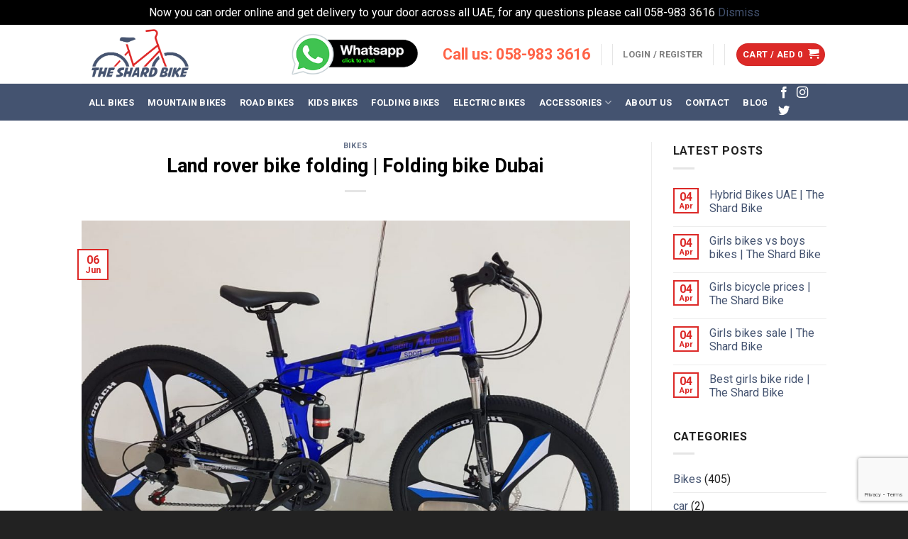

--- FILE ---
content_type: text/html; charset=UTF-8
request_url: https://theshardbike.com/2020/06/06/land-rover-bike-folding/
body_size: 35274
content:
<!DOCTYPE html>
<!--[if IE 9 ]> <html lang="en-US" class="ie9 loading-site no-js"> <![endif]-->
<!--[if IE 8 ]> <html lang="en-US" class="ie8 loading-site no-js"> <![endif]-->
<!--[if (gte IE 9)|!(IE)]><!--><html lang="en-US" class="loading-site no-js"> <!--<![endif]-->
<head>
	<meta charset="UTF-8" />
	<link rel="profile" href="https://gmpg.org/xfn/11" />
	<link rel="pingback" href="https://theshardbike.com/xmlrpc.php" />

					<script>document.documentElement.className = document.documentElement.className + ' yes-js js_active js'</script>
				<script>(function(html){html.className = html.className.replace(/\bno-js\b/,'js')})(document.documentElement);</script>
<meta name='robots' content='index, follow, max-image-preview:large, max-snippet:-1, max-video-preview:-1' />
<meta name="viewport" content="width=device-width, initial-scale=1, maximum-scale=1" />
	<!-- This site is optimized with the Yoast SEO Premium plugin v23.2 (Yoast SEO v23.3) - https://yoast.com/wordpress/plugins/seo/ -->
	<title>Land rover bike folding | Folding bike Dubai - The Shard Bike</title>
	<meta name="description" content="Land rover bike folding.Folding bike Dubai.And you want to buy best land rover bike in Dubai.So must visit the Shard Bike Dubai." />
	<link rel="canonical" href="https://theshardbike.com/2020/06/06/land-rover-bike-folding/" />
	<meta property="og:locale" content="en_US" />
	<meta property="og:type" content="article" />
	<meta property="og:title" content="Land rover bike folding | Folding bike Dubai" />
	<meta property="og:description" content="Land rover bike folding.Folding bike Dubai.And you want to buy best land rover bike in Dubai.So must visit the Shard Bike Dubai." />
	<meta property="og:url" content="https://theshardbike.com/2020/06/06/land-rover-bike-folding/" />
	<meta property="og:site_name" content="The Shard Bike" />
	<meta property="article:publisher" content="https://www.facebook.com/theshardbike" />
	<meta property="article:published_time" content="2020-06-06T09:36:58+00:00" />
	<meta property="article:modified_time" content="2020-06-14T23:44:00+00:00" />
	<meta property="og:image" content="https://theshardbike.com/wp-content/uploads/2020/06/WhatsApp-Image-2020-06-14-at-12.58.37-PM-2.jpeg" />
	<meta property="og:image:width" content="1280" />
	<meta property="og:image:height" content="960" />
	<meta property="og:image:type" content="image/jpeg" />
	<meta name="author" content="SAS Developers" />
	<meta name="twitter:card" content="summary_large_image" />
	<meta name="twitter:label1" content="Written by" />
	<meta name="twitter:data1" content="SAS Developers" />
	<meta name="twitter:label2" content="Est. reading time" />
	<meta name="twitter:data2" content="2 minutes" />
	<script type="application/ld+json" class="yoast-schema-graph">{"@context":"https://schema.org","@graph":[{"@type":"Article","@id":"https://theshardbike.com/2020/06/06/land-rover-bike-folding/#article","isPartOf":{"@id":"https://theshardbike.com/2020/06/06/land-rover-bike-folding/"},"author":{"name":"SAS Developers","@id":"https://theshardbike.com/#/schema/person/05ec078193a01ecc39184dd3c2468980"},"headline":"Land rover bike folding | Folding bike Dubai","datePublished":"2020-06-06T09:36:58+00:00","dateModified":"2020-06-14T23:44:00+00:00","mainEntityOfPage":{"@id":"https://theshardbike.com/2020/06/06/land-rover-bike-folding/"},"wordCount":315,"commentCount":0,"publisher":{"@id":"https://theshardbike.com/#organization"},"image":{"@id":"https://theshardbike.com/2020/06/06/land-rover-bike-folding/#primaryimage"},"thumbnailUrl":"https://theshardbike.com/wp-content/uploads/2020/06/WhatsApp-Image-2020-06-14-at-12.58.37-PM-2.jpeg","keywords":["adult folding bike","adult folding bike in dubai","adult folding bike in uae","best adult folding bicycle in dubai","best adult folding bike","best bicyclefolding price","best bike folding","best online store for folding bicycle"],"articleSection":["Bikes"],"inLanguage":"en-US","potentialAction":[{"@type":"CommentAction","name":"Comment","target":["https://theshardbike.com/2020/06/06/land-rover-bike-folding/#respond"]}],"copyrightYear":"2020","copyrightHolder":{"@id":"https://theshardbike.com/#organization"}},{"@type":"WebPage","@id":"https://theshardbike.com/2020/06/06/land-rover-bike-folding/","url":"https://theshardbike.com/2020/06/06/land-rover-bike-folding/","name":"Land rover bike folding | Folding bike Dubai - The Shard Bike","isPartOf":{"@id":"https://theshardbike.com/#website"},"primaryImageOfPage":{"@id":"https://theshardbike.com/2020/06/06/land-rover-bike-folding/#primaryimage"},"image":{"@id":"https://theshardbike.com/2020/06/06/land-rover-bike-folding/#primaryimage"},"thumbnailUrl":"https://theshardbike.com/wp-content/uploads/2020/06/WhatsApp-Image-2020-06-14-at-12.58.37-PM-2.jpeg","datePublished":"2020-06-06T09:36:58+00:00","dateModified":"2020-06-14T23:44:00+00:00","description":"Land rover bike folding.Folding bike Dubai.And you want to buy best land rover bike in Dubai.So must visit the Shard Bike Dubai.","breadcrumb":{"@id":"https://theshardbike.com/2020/06/06/land-rover-bike-folding/#breadcrumb"},"inLanguage":"en-US","potentialAction":[{"@type":"ReadAction","target":["https://theshardbike.com/2020/06/06/land-rover-bike-folding/"]}]},{"@type":"ImageObject","inLanguage":"en-US","@id":"https://theshardbike.com/2020/06/06/land-rover-bike-folding/#primaryimage","url":"https://theshardbike.com/wp-content/uploads/2020/06/WhatsApp-Image-2020-06-14-at-12.58.37-PM-2.jpeg","contentUrl":"https://theshardbike.com/wp-content/uploads/2020/06/WhatsApp-Image-2020-06-14-at-12.58.37-PM-2.jpeg","width":1280,"height":960,"caption":"cycles best cycles in dubai"},{"@type":"BreadcrumbList","@id":"https://theshardbike.com/2020/06/06/land-rover-bike-folding/#breadcrumb","itemListElement":[{"@type":"ListItem","position":1,"name":"Home","item":"https://theshardbike.com/"},{"@type":"ListItem","position":2,"name":"Blog","item":"https://theshardbike.com/blog/"},{"@type":"ListItem","position":3,"name":"Land rover bike folding | Folding bike Dubai"}]},{"@type":"WebSite","@id":"https://theshardbike.com/#website","url":"https://theshardbike.com/","name":"The Shard Bike","description":"","publisher":{"@id":"https://theshardbike.com/#organization"},"potentialAction":[{"@type":"SearchAction","target":{"@type":"EntryPoint","urlTemplate":"https://theshardbike.com/?s={search_term_string}"},"query-input":"required name=search_term_string"}],"inLanguage":"en-US"},{"@type":["Organization","Place"],"@id":"https://theshardbike.com/#organization","name":"The Shard Bike","url":"https://theshardbike.com/","logo":{"@id":"https://theshardbike.com/2020/06/06/land-rover-bike-folding/#local-main-organization-logo"},"image":{"@id":"https://theshardbike.com/2020/06/06/land-rover-bike-folding/#local-main-organization-logo"},"sameAs":["https://www.facebook.com/theshardbike"],"telephone":[],"openingHoursSpecification":[{"@type":"OpeningHoursSpecification","dayOfWeek":["Monday","Tuesday","Wednesday","Thursday","Friday","Saturday","Sunday"],"opens":"09:00","closes":"17:00"}]},{"@type":"Person","@id":"https://theshardbike.com/#/schema/person/05ec078193a01ecc39184dd3c2468980","name":"SAS Developers","image":{"@type":"ImageObject","inLanguage":"en-US","@id":"https://theshardbike.com/#/schema/person/image/","url":"https://secure.gravatar.com/avatar/4f61f4bb600fe18fca5394951d960ab4?s=96&d=mm&r=g","contentUrl":"https://secure.gravatar.com/avatar/4f61f4bb600fe18fca5394951d960ab4?s=96&d=mm&r=g","caption":"SAS Developers"}},{"@type":"ImageObject","inLanguage":"en-US","@id":"https://theshardbike.com/2020/06/06/land-rover-bike-folding/#local-main-organization-logo","url":"https://theshardbike.com/wp-content/uploads/2019/05/the-shard-transparent.png","contentUrl":"https://theshardbike.com/wp-content/uploads/2019/05/the-shard-transparent.png","width":285,"height":143,"caption":"The Shard Bike"}]}</script>
	<!-- / Yoast SEO Premium plugin. -->


<link rel='dns-prefetch' href='//translate.google.com' />
<link rel='dns-prefetch' href='//cdn.jsdelivr.net' />
<link rel='dns-prefetch' href='//fonts.googleapis.com' />
<link rel="alternate" type="application/rss+xml" title="The Shard Bike &raquo; Feed" href="https://theshardbike.com/feed/" />
<link rel="alternate" type="application/rss+xml" title="The Shard Bike &raquo; Comments Feed" href="https://theshardbike.com/comments/feed/" />
<link rel="alternate" type="application/rss+xml" title="The Shard Bike &raquo; Land rover bike folding | Folding bike Dubai Comments Feed" href="https://theshardbike.com/2020/06/06/land-rover-bike-folding/feed/" />
<link rel="prefetch" href="https://theshardbike.com/wp-content/themes/flatsome/assets/js/chunk.countup.fe2c1016.js" />
<link rel="prefetch" href="https://theshardbike.com/wp-content/themes/flatsome/assets/js/chunk.sticky-sidebar.a58a6557.js" />
<link rel="prefetch" href="https://theshardbike.com/wp-content/themes/flatsome/assets/js/chunk.tooltips.29144c1c.js" />
<link rel="prefetch" href="https://theshardbike.com/wp-content/themes/flatsome/assets/js/chunk.vendors-popups.947eca5c.js" />
<link rel="prefetch" href="https://theshardbike.com/wp-content/themes/flatsome/assets/js/chunk.vendors-slider.f0d2cbc9.js" />
<script type="text/javascript">
/* <![CDATA[ */
window._wpemojiSettings = {"baseUrl":"https:\/\/s.w.org\/images\/core\/emoji\/15.0.3\/72x72\/","ext":".png","svgUrl":"https:\/\/s.w.org\/images\/core\/emoji\/15.0.3\/svg\/","svgExt":".svg","source":{"concatemoji":"https:\/\/theshardbike.com\/wp-includes\/js\/wp-emoji-release.min.js?ver=1489510ca1d4d75c9a828e60f02dcbd5"}};
/*! This file is auto-generated */
!function(i,n){var o,s,e;function c(e){try{var t={supportTests:e,timestamp:(new Date).valueOf()};sessionStorage.setItem(o,JSON.stringify(t))}catch(e){}}function p(e,t,n){e.clearRect(0,0,e.canvas.width,e.canvas.height),e.fillText(t,0,0);var t=new Uint32Array(e.getImageData(0,0,e.canvas.width,e.canvas.height).data),r=(e.clearRect(0,0,e.canvas.width,e.canvas.height),e.fillText(n,0,0),new Uint32Array(e.getImageData(0,0,e.canvas.width,e.canvas.height).data));return t.every(function(e,t){return e===r[t]})}function u(e,t,n){switch(t){case"flag":return n(e,"\ud83c\udff3\ufe0f\u200d\u26a7\ufe0f","\ud83c\udff3\ufe0f\u200b\u26a7\ufe0f")?!1:!n(e,"\ud83c\uddfa\ud83c\uddf3","\ud83c\uddfa\u200b\ud83c\uddf3")&&!n(e,"\ud83c\udff4\udb40\udc67\udb40\udc62\udb40\udc65\udb40\udc6e\udb40\udc67\udb40\udc7f","\ud83c\udff4\u200b\udb40\udc67\u200b\udb40\udc62\u200b\udb40\udc65\u200b\udb40\udc6e\u200b\udb40\udc67\u200b\udb40\udc7f");case"emoji":return!n(e,"\ud83d\udc26\u200d\u2b1b","\ud83d\udc26\u200b\u2b1b")}return!1}function f(e,t,n){var r="undefined"!=typeof WorkerGlobalScope&&self instanceof WorkerGlobalScope?new OffscreenCanvas(300,150):i.createElement("canvas"),a=r.getContext("2d",{willReadFrequently:!0}),o=(a.textBaseline="top",a.font="600 32px Arial",{});return e.forEach(function(e){o[e]=t(a,e,n)}),o}function t(e){var t=i.createElement("script");t.src=e,t.defer=!0,i.head.appendChild(t)}"undefined"!=typeof Promise&&(o="wpEmojiSettingsSupports",s=["flag","emoji"],n.supports={everything:!0,everythingExceptFlag:!0},e=new Promise(function(e){i.addEventListener("DOMContentLoaded",e,{once:!0})}),new Promise(function(t){var n=function(){try{var e=JSON.parse(sessionStorage.getItem(o));if("object"==typeof e&&"number"==typeof e.timestamp&&(new Date).valueOf()<e.timestamp+604800&&"object"==typeof e.supportTests)return e.supportTests}catch(e){}return null}();if(!n){if("undefined"!=typeof Worker&&"undefined"!=typeof OffscreenCanvas&&"undefined"!=typeof URL&&URL.createObjectURL&&"undefined"!=typeof Blob)try{var e="postMessage("+f.toString()+"("+[JSON.stringify(s),u.toString(),p.toString()].join(",")+"));",r=new Blob([e],{type:"text/javascript"}),a=new Worker(URL.createObjectURL(r),{name:"wpTestEmojiSupports"});return void(a.onmessage=function(e){c(n=e.data),a.terminate(),t(n)})}catch(e){}c(n=f(s,u,p))}t(n)}).then(function(e){for(var t in e)n.supports[t]=e[t],n.supports.everything=n.supports.everything&&n.supports[t],"flag"!==t&&(n.supports.everythingExceptFlag=n.supports.everythingExceptFlag&&n.supports[t]);n.supports.everythingExceptFlag=n.supports.everythingExceptFlag&&!n.supports.flag,n.DOMReady=!1,n.readyCallback=function(){n.DOMReady=!0}}).then(function(){return e}).then(function(){var e;n.supports.everything||(n.readyCallback(),(e=n.source||{}).concatemoji?t(e.concatemoji):e.wpemoji&&e.twemoji&&(t(e.twemoji),t(e.wpemoji)))}))}((window,document),window._wpemojiSettings);
/* ]]> */
</script>

<style id='wp-emoji-styles-inline-css' type='text/css'>

	img.wp-smiley, img.emoji {
		display: inline !important;
		border: none !important;
		box-shadow: none !important;
		height: 1em !important;
		width: 1em !important;
		margin: 0 0.07em !important;
		vertical-align: -0.1em !important;
		background: none !important;
		padding: 0 !important;
	}
</style>
<style id='wp-block-library-inline-css' type='text/css'>
:root{--wp-admin-theme-color:#007cba;--wp-admin-theme-color--rgb:0,124,186;--wp-admin-theme-color-darker-10:#006ba1;--wp-admin-theme-color-darker-10--rgb:0,107,161;--wp-admin-theme-color-darker-20:#005a87;--wp-admin-theme-color-darker-20--rgb:0,90,135;--wp-admin-border-width-focus:2px;--wp-block-synced-color:#7a00df;--wp-block-synced-color--rgb:122,0,223;--wp-bound-block-color:var(--wp-block-synced-color)}@media (min-resolution:192dpi){:root{--wp-admin-border-width-focus:1.5px}}.wp-element-button{cursor:pointer}:root{--wp--preset--font-size--normal:16px;--wp--preset--font-size--huge:42px}:root .has-very-light-gray-background-color{background-color:#eee}:root .has-very-dark-gray-background-color{background-color:#313131}:root .has-very-light-gray-color{color:#eee}:root .has-very-dark-gray-color{color:#313131}:root .has-vivid-green-cyan-to-vivid-cyan-blue-gradient-background{background:linear-gradient(135deg,#00d084,#0693e3)}:root .has-purple-crush-gradient-background{background:linear-gradient(135deg,#34e2e4,#4721fb 50%,#ab1dfe)}:root .has-hazy-dawn-gradient-background{background:linear-gradient(135deg,#faaca8,#dad0ec)}:root .has-subdued-olive-gradient-background{background:linear-gradient(135deg,#fafae1,#67a671)}:root .has-atomic-cream-gradient-background{background:linear-gradient(135deg,#fdd79a,#004a59)}:root .has-nightshade-gradient-background{background:linear-gradient(135deg,#330968,#31cdcf)}:root .has-midnight-gradient-background{background:linear-gradient(135deg,#020381,#2874fc)}.has-regular-font-size{font-size:1em}.has-larger-font-size{font-size:2.625em}.has-normal-font-size{font-size:var(--wp--preset--font-size--normal)}.has-huge-font-size{font-size:var(--wp--preset--font-size--huge)}.has-text-align-center{text-align:center}.has-text-align-left{text-align:left}.has-text-align-right{text-align:right}#end-resizable-editor-section{display:none}.aligncenter{clear:both}.items-justified-left{justify-content:flex-start}.items-justified-center{justify-content:center}.items-justified-right{justify-content:flex-end}.items-justified-space-between{justify-content:space-between}.screen-reader-text{border:0;clip:rect(1px,1px,1px,1px);clip-path:inset(50%);height:1px;margin:-1px;overflow:hidden;padding:0;position:absolute;width:1px;word-wrap:normal!important}.screen-reader-text:focus{background-color:#ddd;clip:auto!important;clip-path:none;color:#444;display:block;font-size:1em;height:auto;left:5px;line-height:normal;padding:15px 23px 14px;text-decoration:none;top:5px;width:auto;z-index:100000}html :where(.has-border-color){border-style:solid}html :where([style*=border-top-color]){border-top-style:solid}html :where([style*=border-right-color]){border-right-style:solid}html :where([style*=border-bottom-color]){border-bottom-style:solid}html :where([style*=border-left-color]){border-left-style:solid}html :where([style*=border-width]){border-style:solid}html :where([style*=border-top-width]){border-top-style:solid}html :where([style*=border-right-width]){border-right-style:solid}html :where([style*=border-bottom-width]){border-bottom-style:solid}html :where([style*=border-left-width]){border-left-style:solid}html :where(img[class*=wp-image-]){height:auto;max-width:100%}:where(figure){margin:0 0 1em}html :where(.is-position-sticky){--wp-admin--admin-bar--position-offset:var(--wp-admin--admin-bar--height,0px)}@media screen and (max-width:600px){html :where(.is-position-sticky){--wp-admin--admin-bar--position-offset:0px}}
</style>
<style id='classic-theme-styles-inline-css' type='text/css'>
/*! This file is auto-generated */
.wp-block-button__link{color:#fff;background-color:#32373c;border-radius:9999px;box-shadow:none;text-decoration:none;padding:calc(.667em + 2px) calc(1.333em + 2px);font-size:1.125em}.wp-block-file__button{background:#32373c;color:#fff;text-decoration:none}
</style>
<link rel='stylesheet' id='contact-form-7-css' href='https://theshardbike.com/wp-content/plugins/contact-form-7/includes/css/styles.css?ver=5.9.8' type='text/css' media='all' />
<link rel='stylesheet' id='google-language-translator-css' href='https://theshardbike.com/wp-content/plugins/google-language-translator/css/style.css?ver=6.0.20' type='text/css' media='' />
<style id='woocommerce-inline-inline-css' type='text/css'>
.woocommerce form .form-row .required { visibility: visible; }
</style>
<link rel='stylesheet' id='flatsome-woocommerce-wishlist-css' href='https://theshardbike.com/wp-content/themes/flatsome/inc/integrations/wc-yith-wishlist/wishlist.css?ver=3.10.2' type='text/css' media='all' />
<link rel='stylesheet' id='flatsome-main-css' href='https://theshardbike.com/wp-content/themes/flatsome/assets/css/flatsome.css?ver=3.15.6' type='text/css' media='all' />
<style id='flatsome-main-inline-css' type='text/css'>
@font-face {
				font-family: "fl-icons";
				font-display: block;
				src: url(https://theshardbike.com/wp-content/themes/flatsome/assets/css/icons/fl-icons.eot?v=3.15.6);
				src:
					url(https://theshardbike.com/wp-content/themes/flatsome/assets/css/icons/fl-icons.eot#iefix?v=3.15.6) format("embedded-opentype"),
					url(https://theshardbike.com/wp-content/themes/flatsome/assets/css/icons/fl-icons.woff2?v=3.15.6) format("woff2"),
					url(https://theshardbike.com/wp-content/themes/flatsome/assets/css/icons/fl-icons.ttf?v=3.15.6) format("truetype"),
					url(https://theshardbike.com/wp-content/themes/flatsome/assets/css/icons/fl-icons.woff?v=3.15.6) format("woff"),
					url(https://theshardbike.com/wp-content/themes/flatsome/assets/css/icons/fl-icons.svg?v=3.15.6#fl-icons) format("svg");
			}
</style>
<link rel='stylesheet' id='flatsome-shop-css' href='https://theshardbike.com/wp-content/themes/flatsome/assets/css/flatsome-shop.css?ver=3.15.6' type='text/css' media='all' />
<link rel='stylesheet' id='flatsome-style-css' href='https://theshardbike.com/wp-content/themes/theshardbike/style.css?ver=3.0' type='text/css' media='all' />
<link rel='stylesheet' id='flatsome-googlefonts-css' href='//fonts.googleapis.com/css?family=Roboto%3Aregular%2C700%2Cregular%2C700%7CDancing+Script%3Aregular%2C400&#038;display=swap&#038;ver=3.9' type='text/css' media='all' />
<script type="text/javascript">
            window._nslDOMReady = function (callback) {
                if ( document.readyState === "complete" || document.readyState === "interactive" ) {
                    callback();
                } else {
                    document.addEventListener( "DOMContentLoaded", callback );
                }
            };
            </script><script type="text/javascript" src="https://theshardbike.com/wp-includes/js/jquery/jquery.min.js?ver=3.7.1" id="jquery-core-js"></script>
<script type="text/javascript" src="https://theshardbike.com/wp-includes/js/jquery/jquery-migrate.min.js?ver=3.4.1" id="jquery-migrate-js"></script>
<script type="text/javascript" src="https://theshardbike.com/wp-content/plugins/woocommerce/assets/js/jquery-blockui/jquery.blockUI.min.js?ver=2.7.0-wc.9.1.5" id="jquery-blockui-js" defer="defer" data-wp-strategy="defer"></script>
<script type="text/javascript" id="wc-add-to-cart-js-extra">
/* <![CDATA[ */
var wc_add_to_cart_params = {"ajax_url":"\/wp-admin\/admin-ajax.php","wc_ajax_url":"\/?wc-ajax=%%endpoint%%","i18n_view_cart":"View cart","cart_url":"https:\/\/theshardbike.com\/cart\/","is_cart":"","cart_redirect_after_add":"no"};
/* ]]> */
</script>
<script type="text/javascript" src="https://theshardbike.com/wp-content/plugins/woocommerce/assets/js/frontend/add-to-cart.min.js?ver=9.1.5" id="wc-add-to-cart-js" defer="defer" data-wp-strategy="defer"></script>
<script type="text/javascript" src="https://theshardbike.com/wp-content/plugins/woocommerce/assets/js/js-cookie/js.cookie.min.js?ver=2.1.4-wc.9.1.5" id="js-cookie-js" defer="defer" data-wp-strategy="defer"></script>
<script type="text/javascript" id="woocommerce-js-extra">
/* <![CDATA[ */
var woocommerce_params = {"ajax_url":"\/wp-admin\/admin-ajax.php","wc_ajax_url":"\/?wc-ajax=%%endpoint%%"};
/* ]]> */
</script>
<script type="text/javascript" src="https://theshardbike.com/wp-content/plugins/woocommerce/assets/js/frontend/woocommerce.min.js?ver=9.1.5" id="woocommerce-js" defer="defer" data-wp-strategy="defer"></script>
<link rel="https://api.w.org/" href="https://theshardbike.com/wp-json/" /><link rel="alternate" title="JSON" type="application/json" href="https://theshardbike.com/wp-json/wp/v2/posts/1854" /><link rel="EditURI" type="application/rsd+xml" title="RSD" href="https://theshardbike.com/xmlrpc.php?rsd" />
<link rel="alternate" title="oEmbed (JSON)" type="application/json+oembed" href="https://theshardbike.com/wp-json/oembed/1.0/embed?url=https%3A%2F%2Ftheshardbike.com%2F2020%2F06%2F06%2Fland-rover-bike-folding%2F" />
<link rel="alternate" title="oEmbed (XML)" type="text/xml+oembed" href="https://theshardbike.com/wp-json/oembed/1.0/embed?url=https%3A%2F%2Ftheshardbike.com%2F2020%2F06%2F06%2Fland-rover-bike-folding%2F&#038;format=xml" />
<style>.goog-tooltip{display: none!important;}.goog-tooltip:hover{display: none!important;}.goog-text-highlight{background-color:transparent!important;border:none!important;box-shadow:none!important;}#google_language_translator select.goog-te-combo{color:#32373c;}div.skiptranslate{display:none!important;}body{top:0px!important;}#goog-gt-{display:none!important;}font font{background-color:transparent!important;box-shadow:none!important;position:initial!important;}#glt-translate-trigger{left:20px;right:auto;}#glt-translate-trigger > span{color:#ffffff;}#glt-translate-trigger{background:#f89406;}.goog-te-gadget .goog-te-combo{width:100%;}</style><style>.bg{opacity: 0; transition: opacity 1s; -webkit-transition: opacity 1s;} .bg-loaded{opacity: 1;}</style><!--[if IE]><link rel="stylesheet" type="text/css" href="https://theshardbike.com/wp-content/themes/flatsome/assets/css/ie-fallback.css"><script src="//cdnjs.cloudflare.com/ajax/libs/html5shiv/3.6.1/html5shiv.js"></script><script>var head = document.getElementsByTagName('head')[0],style = document.createElement('style');style.type = 'text/css';style.styleSheet.cssText = ':before,:after{content:none !important';head.appendChild(style);setTimeout(function(){head.removeChild(style);}, 0);</script><script src="https://theshardbike.com/wp-content/themes/flatsome/assets/libs/ie-flexibility.js"></script><![endif]--><!-- Global site tag (gtag.js) - Google Analytics -->
<script async src="https://www.googletagmanager.com/gtag/js?id=UA-146128019-1"></script>
<script>
  window.dataLayer = window.dataLayer || [];
  function gtag(){dataLayer.push(arguments);}
  gtag('js', new Date());

  gtag('config', 'UA-146128019-1');
</script>
	<noscript><style>.woocommerce-product-gallery{ opacity: 1 !important; }</style></noscript>
	<style id='wp-fonts-local' type='text/css'>
@font-face{font-family:Inter;font-style:normal;font-weight:300 900;font-display:fallback;src:url('https://theshardbike.com/wp-content/plugins/woocommerce/assets/fonts/Inter-VariableFont_slnt,wght.woff2') format('woff2');font-stretch:normal;}
@font-face{font-family:Cardo;font-style:normal;font-weight:400;font-display:fallback;src:url('https://theshardbike.com/wp-content/plugins/woocommerce/assets/fonts/cardo_normal_400.woff2') format('woff2');}
</style>
<link rel="icon" href="https://theshardbike.com/wp-content/uploads/2020/06/cropped-WhatsApp-Image-2020-03-08-at-16.49.14-32x32.jpeg" sizes="32x32" />
<link rel="icon" href="https://theshardbike.com/wp-content/uploads/2020/06/cropped-WhatsApp-Image-2020-03-08-at-16.49.14-192x192.jpeg" sizes="192x192" />
<link rel="apple-touch-icon" href="https://theshardbike.com/wp-content/uploads/2020/06/cropped-WhatsApp-Image-2020-03-08-at-16.49.14-180x180.jpeg" />
<meta name="msapplication-TileImage" content="https://theshardbike.com/wp-content/uploads/2020/06/cropped-WhatsApp-Image-2020-03-08-at-16.49.14-270x270.jpeg" />
<style type="text/css">div.nsl-container[data-align="left"] {
    text-align: left;
}

div.nsl-container[data-align="center"] {
    text-align: center;
}

div.nsl-container[data-align="right"] {
    text-align: right;
}


div.nsl-container div.nsl-container-buttons a[data-plugin="nsl"] {
    text-decoration: none;
    box-shadow: none;
    border: 0;
}

div.nsl-container .nsl-container-buttons {
    display: flex;
    padding: 5px 0;
}

div.nsl-container.nsl-container-block .nsl-container-buttons {
    display: inline-grid;
    grid-template-columns: minmax(145px, auto);
}

div.nsl-container-block-fullwidth .nsl-container-buttons {
    flex-flow: column;
    align-items: center;
}

div.nsl-container-block-fullwidth .nsl-container-buttons a,
div.nsl-container-block .nsl-container-buttons a {
    flex: 1 1 auto;
    display: block;
    margin: 5px 0;
    width: 100%;
}

div.nsl-container-inline {
    margin: -5px;
    text-align: left;
}

div.nsl-container-inline .nsl-container-buttons {
    justify-content: center;
    flex-wrap: wrap;
}

div.nsl-container-inline .nsl-container-buttons a {
    margin: 5px;
    display: inline-block;
}

div.nsl-container-grid .nsl-container-buttons {
    flex-flow: row;
    align-items: center;
    flex-wrap: wrap;
}

div.nsl-container-grid .nsl-container-buttons a {
    flex: 1 1 auto;
    display: block;
    margin: 5px;
    max-width: 280px;
    width: 100%;
}

@media only screen and (min-width: 650px) {
    div.nsl-container-grid .nsl-container-buttons a {
        width: auto;
    }
}

div.nsl-container .nsl-button {
    cursor: pointer;
    vertical-align: top;
    border-radius: 4px;
}

div.nsl-container .nsl-button-default {
    color: #fff;
    display: flex;
}

div.nsl-container .nsl-button-icon {
    display: inline-block;
}

div.nsl-container .nsl-button-svg-container {
    flex: 0 0 auto;
    padding: 8px;
    display: flex;
    align-items: center;
}

div.nsl-container svg {
    height: 24px;
    width: 24px;
    vertical-align: top;
}

div.nsl-container .nsl-button-default div.nsl-button-label-container {
    margin: 0 24px 0 12px;
    padding: 10px 0;
    font-family: Helvetica, Arial, sans-serif;
    font-size: 16px;
    line-height: 20px;
    letter-spacing: .25px;
    overflow: hidden;
    text-align: center;
    text-overflow: clip;
    white-space: nowrap;
    flex: 1 1 auto;
    -webkit-font-smoothing: antialiased;
    -moz-osx-font-smoothing: grayscale;
    text-transform: none;
    display: inline-block;
}

div.nsl-container .nsl-button-google[data-skin="dark"] .nsl-button-svg-container {
    margin: 1px;
    padding: 7px;
    border-radius: 3px;
    background: #fff;
}

div.nsl-container .nsl-button-google[data-skin="light"] {
    border-radius: 1px;
    box-shadow: 0 1px 5px 0 rgba(0, 0, 0, .25);
    color: RGBA(0, 0, 0, 0.54);
}

div.nsl-container .nsl-button-apple .nsl-button-svg-container {
    padding: 0 6px;
}

div.nsl-container .nsl-button-apple .nsl-button-svg-container svg {
    height: 40px;
    width: auto;
}

div.nsl-container .nsl-button-apple[data-skin="light"] {
    color: #000;
    box-shadow: 0 0 0 1px #000;
}

div.nsl-container .nsl-button-facebook[data-skin="white"] {
    color: #000;
    box-shadow: inset 0 0 0 1px #000;
}

div.nsl-container .nsl-button-facebook[data-skin="light"] {
    color: #1877F2;
    box-shadow: inset 0 0 0 1px #1877F2;
}

div.nsl-container .nsl-button-spotify[data-skin="white"] {
    color: #191414;
    box-shadow: inset 0 0 0 1px #191414;
}

div.nsl-container .nsl-button-apple div.nsl-button-label-container {
    font-size: 17px;
    font-family: -apple-system, BlinkMacSystemFont, "Segoe UI", Roboto, Helvetica, Arial, sans-serif, "Apple Color Emoji", "Segoe UI Emoji", "Segoe UI Symbol";
}

div.nsl-container .nsl-button-slack div.nsl-button-label-container {
    font-size: 17px;
    font-family: -apple-system, BlinkMacSystemFont, "Segoe UI", Roboto, Helvetica, Arial, sans-serif, "Apple Color Emoji", "Segoe UI Emoji", "Segoe UI Symbol";
}

div.nsl-container .nsl-button-slack[data-skin="light"] {
    color: #000000;
    box-shadow: inset 0 0 0 1px #DDDDDD;
}

div.nsl-container .nsl-button-tiktok[data-skin="light"] {
    color: #161823;
    box-shadow: 0 0 0 1px rgba(22, 24, 35, 0.12);
}


div.nsl-container .nsl-button-kakao {
    color: rgba(0, 0, 0, 0.85);
}

.nsl-clear {
    clear: both;
}

.nsl-container {
    clear: both;
}

.nsl-disabled-provider .nsl-button {
    filter: grayscale(1);
    opacity: 0.8;
}

/*Button align start*/

div.nsl-container-inline[data-align="left"] .nsl-container-buttons {
    justify-content: flex-start;
}

div.nsl-container-inline[data-align="center"] .nsl-container-buttons {
    justify-content: center;
}

div.nsl-container-inline[data-align="right"] .nsl-container-buttons {
    justify-content: flex-end;
}


div.nsl-container-grid[data-align="left"] .nsl-container-buttons {
    justify-content: flex-start;
}

div.nsl-container-grid[data-align="center"] .nsl-container-buttons {
    justify-content: center;
}

div.nsl-container-grid[data-align="right"] .nsl-container-buttons {
    justify-content: flex-end;
}

div.nsl-container-grid[data-align="space-around"] .nsl-container-buttons {
    justify-content: space-around;
}

div.nsl-container-grid[data-align="space-between"] .nsl-container-buttons {
    justify-content: space-between;
}

/* Button align end*/

/* Redirect */

#nsl-redirect-overlay {
    display: flex;
    flex-direction: column;
    justify-content: center;
    align-items: center;
    position: fixed;
    z-index: 1000000;
    left: 0;
    top: 0;
    width: 100%;
    height: 100%;
    backdrop-filter: blur(1px);
    background-color: RGBA(0, 0, 0, .32);;
}

#nsl-redirect-overlay-container {
    display: flex;
    flex-direction: column;
    justify-content: center;
    align-items: center;
    background-color: white;
    padding: 30px;
    border-radius: 10px;
}

#nsl-redirect-overlay-spinner {
    content: '';
    display: block;
    margin: 20px;
    border: 9px solid RGBA(0, 0, 0, .6);
    border-top: 9px solid #fff;
    border-radius: 50%;
    box-shadow: inset 0 0 0 1px RGBA(0, 0, 0, .6), 0 0 0 1px RGBA(0, 0, 0, .6);
    width: 40px;
    height: 40px;
    animation: nsl-loader-spin 2s linear infinite;
}

@keyframes nsl-loader-spin {
    0% {
        transform: rotate(0deg)
    }
    to {
        transform: rotate(360deg)
    }
}

#nsl-redirect-overlay-title {
    font-family: -apple-system, BlinkMacSystemFont, "Segoe UI", Roboto, Oxygen-Sans, Ubuntu, Cantarell, "Helvetica Neue", sans-serif;
    font-size: 18px;
    font-weight: bold;
    color: #3C434A;
}

#nsl-redirect-overlay-text {
    font-family: -apple-system, BlinkMacSystemFont, "Segoe UI", Roboto, Oxygen-Sans, Ubuntu, Cantarell, "Helvetica Neue", sans-serif;
    text-align: center;
    font-size: 14px;
    color: #3C434A;
}

/* Redirect END*/</style><style type="text/css">/* Notice fallback */
#nsl-notices-fallback {
    position: fixed;
    right: 10px;
    top: 10px;
    z-index: 10000;
}

.admin-bar #nsl-notices-fallback {
    top: 42px;
}

#nsl-notices-fallback > div {
    position: relative;
    background: #fff;
    border-left: 4px solid #fff;
    box-shadow: 0 1px 1px 0 rgba(0, 0, 0, .1);
    margin: 5px 15px 2px;
    padding: 1px 20px;
}

#nsl-notices-fallback > div.error {
    display: block;
    border-left-color: #dc3232;
}

#nsl-notices-fallback > div.updated {
    display: block;
    border-left-color: #46b450;
}

#nsl-notices-fallback p {
    margin: .5em 0;
    padding: 2px;
}

#nsl-notices-fallback > div:after {
    position: absolute;
    right: 5px;
    top: 5px;
    content: '\00d7';
    display: block;
    height: 16px;
    width: 16px;
    line-height: 16px;
    text-align: center;
    font-size: 20px;
    cursor: pointer;
}</style><style id="custom-css" type="text/css">:root {--primary-color: #dc2927;}.header-main{height: 83px}#logo img{max-height: 83px}#logo{width:166px;}.header-bottom{min-height: 43px}.header-top{min-height: 30px}.transparent .header-main{height: 30px}.transparent #logo img{max-height: 30px}.has-transparent + .page-title:first-of-type,.has-transparent + #main > .page-title,.has-transparent + #main > div > .page-title,.has-transparent + #main .page-header-wrapper:first-of-type .page-title{padding-top: 80px;}.header.show-on-scroll,.stuck .header-main{height:70px!important}.stuck #logo img{max-height: 70px!important}.search-form{ width: 40%;}.header-bg-color {background-color: rgba(255,255,255,0.9)}.header-bottom {background-color: #445370}.header-main .nav > li > a{line-height: 32px }.header-bottom-nav > li > a{line-height: 43px }@media (max-width: 549px) {.header-main{height: 70px}#logo img{max-height: 70px}}.nav-dropdown{font-size:100%}/* Color */.accordion-title.active, .has-icon-bg .icon .icon-inner,.logo a, .primary.is-underline, .primary.is-link, .badge-outline .badge-inner, .nav-outline > li.active> a,.nav-outline >li.active > a, .cart-icon strong,[data-color='primary'], .is-outline.primary{color: #dc2927;}/* Color !important */[data-text-color="primary"]{color: #dc2927!important;}/* Background Color */[data-text-bg="primary"]{background-color: #dc2927;}/* Background */.scroll-to-bullets a,.featured-title, .label-new.menu-item > a:after, .nav-pagination > li > .current,.nav-pagination > li > span:hover,.nav-pagination > li > a:hover,.has-hover:hover .badge-outline .badge-inner,button[type="submit"], .button.wc-forward:not(.checkout):not(.checkout-button), .button.submit-button, .button.primary:not(.is-outline),.featured-table .title,.is-outline:hover, .has-icon:hover .icon-label,.nav-dropdown-bold .nav-column li > a:hover, .nav-dropdown.nav-dropdown-bold > li > a:hover, .nav-dropdown-bold.dark .nav-column li > a:hover, .nav-dropdown.nav-dropdown-bold.dark > li > a:hover, .header-vertical-menu__opener ,.is-outline:hover, .tagcloud a:hover,.grid-tools a, input[type='submit']:not(.is-form), .box-badge:hover .box-text, input.button.alt,.nav-box > li > a:hover,.nav-box > li.active > a,.nav-pills > li.active > a ,.current-dropdown .cart-icon strong, .cart-icon:hover strong, .nav-line-bottom > li > a:before, .nav-line-grow > li > a:before, .nav-line > li > a:before,.banner, .header-top, .slider-nav-circle .flickity-prev-next-button:hover svg, .slider-nav-circle .flickity-prev-next-button:hover .arrow, .primary.is-outline:hover, .button.primary:not(.is-outline), input[type='submit'].primary, input[type='submit'].primary, input[type='reset'].button, input[type='button'].primary, .badge-inner{background-color: #dc2927;}/* Border */.nav-vertical.nav-tabs > li.active > a,.scroll-to-bullets a.active,.nav-pagination > li > .current,.nav-pagination > li > span:hover,.nav-pagination > li > a:hover,.has-hover:hover .badge-outline .badge-inner,.accordion-title.active,.featured-table,.is-outline:hover, .tagcloud a:hover,blockquote, .has-border, .cart-icon strong:after,.cart-icon strong,.blockUI:before, .processing:before,.loading-spin, .slider-nav-circle .flickity-prev-next-button:hover svg, .slider-nav-circle .flickity-prev-next-button:hover .arrow, .primary.is-outline:hover{border-color: #dc2927}.nav-tabs > li.active > a{border-top-color: #dc2927}.widget_shopping_cart_content .blockUI.blockOverlay:before { border-left-color: #dc2927 }.woocommerce-checkout-review-order .blockUI.blockOverlay:before { border-left-color: #dc2927 }/* Fill */.slider .flickity-prev-next-button:hover svg,.slider .flickity-prev-next-button:hover .arrow{fill: #dc2927;}/* Background Color */[data-icon-label]:after, .secondary.is-underline:hover,.secondary.is-outline:hover,.icon-label,.button.secondary:not(.is-outline),.button.alt:not(.is-outline), .badge-inner.on-sale, .button.checkout, .single_add_to_cart_button, .current .breadcrumb-step{ background-color:#445370; }[data-text-bg="secondary"]{background-color: #445370;}/* Color */.secondary.is-underline,.secondary.is-link, .secondary.is-outline,.stars a.active, .star-rating:before, .woocommerce-page .star-rating:before,.star-rating span:before, .color-secondary{color: #445370}/* Color !important */[data-text-color="secondary"]{color: #445370!important;}/* Border */.secondary.is-outline:hover{border-color:#445370}.alert.is-underline:hover,.alert.is-outline:hover,.alert{background-color: #dc2927}.alert.is-link, .alert.is-outline, .color-alert{color: #dc2927;}/* Color !important */[data-text-color="alert"]{color: #dc2927!important;}/* Background Color */[data-text-bg="alert"]{background-color: #dc2927;}body{font-family:"Roboto", sans-serif}body{font-weight: 0}body{color: #222222}.nav > li > a {font-family:"Roboto", sans-serif;}.mobile-sidebar-levels-2 .nav > li > ul > li > a {font-family:"Roboto", sans-serif;}.nav > li > a {font-weight: 700;}.mobile-sidebar-levels-2 .nav > li > ul > li > a {font-weight: 700;}h1,h2,h3,h4,h5,h6,.heading-font, .off-canvas-center .nav-sidebar.nav-vertical > li > a{font-family: "Roboto", sans-serif;}h1,h2,h3,h4,h5,h6,.heading-font,.banner h1,.banner h2{font-weight: 700;}h1,h2,h3,h4,h5,h6,.heading-font{color: #000000;}.alt-font{font-family: "Dancing Script", sans-serif;}.alt-font{font-weight: 400!important;}.header:not(.transparent) .header-bottom-nav.nav > li > a{color: #ffffff;}a{color: #445370;}.shop-page-title.featured-title .title-overlay{background-color: #dc2927;}.has-equal-box-heights .box-image {padding-top: 100%;}@media screen and (min-width: 550px){.products .box-vertical .box-image{min-width: 300px!important;width: 300px!important;}}.footer-2{background-color: #555555}.absolute-footer, html{background-color: #222222}/* Custom CSS */.top-bar-nav>li>a {font-size: 0.9em;}.reason_icon img {width: 48px;margin: 0 auto;}.star-rating:before, .star-rating span:before {color: #fff;}.label-new.menu-item > a:after{content:"New";}.label-hot.menu-item > a:after{content:"Hot";}.label-sale.menu-item > a:after{content:"Sale";}.label-popular.menu-item > a:after{content:"Popular";}</style></head>

<body data-rsssl=1 class="post-template-default single single-post postid-1854 single-format-standard theme-flatsome woocommerce-demo-store woocommerce-no-js lightbox nav-dropdown-has-arrow nav-dropdown-has-shadow nav-dropdown-has-border">

<p class="woocommerce-store-notice demo_store" data-notice-id="8ff007f9352b6365ce522972e49a0aae" style="display:none;">Now you can order online and get delivery to your door across all UAE, for any questions please call 058-983 3616
 <a href="#" class="woocommerce-store-notice__dismiss-link">Dismiss</a></p>
<a class="skip-link screen-reader-text" href="#main">Skip to content</a>

<div id="wrapper">

	
	<header id="header" class="header has-sticky sticky-jump">
		<div class="header-wrapper">
			<div id="masthead" class="header-main ">
      <div class="header-inner flex-row container logo-left medium-logo-center" role="navigation">

          <!-- Logo -->
          <div id="logo" class="flex-col logo">
            
<!-- Header logo -->
<a href="https://theshardbike.com/" title="The Shard Bike" rel="home">
		<img width="470" height="235" src="https://theshardbike.com/wp-content/uploads/2019/05/the-shard-transparentx2.png" class="header_logo header-logo" alt="The Shard Bike"/><img  width="470" height="235" src="https://theshardbike.com/wp-content/uploads/2019/05/the-shard-transparentx2.png" class="header-logo-dark" alt="The Shard Bike"/></a>
          </div>

          <!-- Mobile Left Elements -->
          <div class="flex-col show-for-medium flex-left">
            <ul class="mobile-nav nav nav-left ">
              <li class="nav-icon has-icon">
  		<a href="#" data-open="#main-menu" data-pos="left" data-bg="main-menu-overlay" data-color="" class="is-small" aria-label="Menu" aria-controls="main-menu" aria-expanded="false">
		
		  <i class="icon-menu" ></i>
		  		</a>
	</li>            </ul>
          </div>

          <!-- Left Elements -->
          <div class="flex-col hide-for-medium flex-left
            flex-grow">
            <ul class="header-nav header-nav-main nav nav-left  nav-uppercase" >
              <li class="html custom html_top_right_text">	<div class="img has-hover x md-x lg-x y md-y lg-y" id="image_1194565403">
		<a class="" href="https://wa.me/971589833616" target="_blank" rel="noopener noreferrer" >						<div class="img-inner dark" style="margin:0px 0px 0px 100px;">
			<img width="280" height="95" src="https://theshardbike.com/wp-content/uploads/2020/06/whatsapp-button-1.png" class="attachment-original size-original" alt="WhatsApp Button" decoding="async" />						
					</div>
						</a>		
<style>
#image_1194565403 {
  width: 90%;
}
</style>
	</div>
	</li>            </ul>
          </div>

          <!-- Right Elements -->
          <div class="flex-col hide-for-medium flex-right">
            <ul class="header-nav header-nav-main nav nav-right  nav-uppercase">
              <li class="html custom html_topbar_right"><div style="text-align:left;font-weight:bold;font-size: 160%;color:Tomato;">Call us: 058-983 3616</div></li><li class="header-divider"></li><li class="header-divider"></li><li class="account-item has-icon
    "
>

<a href="https://theshardbike.com/my-account/"
    class="nav-top-link nav-top-not-logged-in is-small"
    data-open="#login-form-popup"  >
    <span>
    Login     / Register  </span>
  
</a>



</li>
<li class="header-divider"></li><li class="header-divider"></li><li class="cart-item has-icon has-dropdown">
<div class="header-button">
<a href="https://theshardbike.com/cart/" title="Cart" class="header-cart-link icon primary button circle is-small">


<span class="header-cart-title">
   Cart   /      <span class="cart-price"><span class="woocommerce-Price-amount amount"><bdi><span class="woocommerce-Price-currencySymbol">AED</span>&nbsp;0</bdi></span></span>
  </span>

    <i class="icon-shopping-cart"
    data-icon-label="0">
  </i>
  </a>
</div>
 <ul class="nav-dropdown nav-dropdown-default">
    <li class="html widget_shopping_cart">
      <div class="widget_shopping_cart_content">
        

	<p class="woocommerce-mini-cart__empty-message">No products in the cart.</p>


      </div>
    </li>
     </ul>

</li>
            </ul>
          </div>

          <!-- Mobile Right Elements -->
          <div class="flex-col show-for-medium flex-right">
            <ul class="mobile-nav nav nav-right ">
              <li class="html header-button-1">
	<div class="header-button">
	<a rel="noopener noreferrer" href="https://wa.me/971589833616" target="_blank" class="button primary is-small"  style="border-radius:90px;">
    <span>WhatsApp Click to chat</span>
  </a>
	</div>
</li>


<li class="cart-item has-icon">

<div class="header-button">      <a href="https://theshardbike.com/cart/" class="header-cart-link off-canvas-toggle nav-top-link icon primary button circle is-small" data-open="#cart-popup" data-class="off-canvas-cart" title="Cart" data-pos="right">
  
    <i class="icon-shopping-cart"
    data-icon-label="0">
  </i>
  </a>
</div>

  <!-- Cart Sidebar Popup -->
  <div id="cart-popup" class="mfp-hide widget_shopping_cart">
  <div class="cart-popup-inner inner-padding">
      <div class="cart-popup-title text-center">
          <h4 class="uppercase">Cart</h4>
          <div class="is-divider"></div>
      </div>
      <div class="widget_shopping_cart_content">
          

	<p class="woocommerce-mini-cart__empty-message">No products in the cart.</p>


      </div>
             <div class="cart-sidebar-content relative"></div>  </div>
  </div>

</li>
            </ul>
          </div>

      </div>
     
            <div class="container"><div class="top-divider full-width"></div></div>
      </div><div id="wide-nav" class="header-bottom wide-nav nav-dark hide-for-medium">
    <div class="flex-row container">

                        <div class="flex-col hide-for-medium flex-left">
                <ul class="nav header-nav header-bottom-nav nav-left  nav-box nav-uppercase">
                    <li id="menu-item-955" class="menu-item menu-item-type-post_type menu-item-object-page menu-item-955 menu-item-design-default"><a href="https://theshardbike.com/shop/" class="nav-top-link">All Bikes</a></li>
<li id="menu-item-283" class="menu-item menu-item-type-taxonomy menu-item-object-product_cat menu-item-283 menu-item-design-default"><a href="https://theshardbike.com/product-category/bikes/mountain-bikes/" class="nav-top-link">Mountain Bikes</a></li>
<li id="menu-item-284" class="menu-item menu-item-type-taxonomy menu-item-object-product_cat menu-item-284 menu-item-design-default"><a href="https://theshardbike.com/product-category/bikes/road-bikes/" class="nav-top-link">Road Bikes</a></li>
<li id="menu-item-282" class="menu-item menu-item-type-taxonomy menu-item-object-product_cat menu-item-282 menu-item-design-default"><a href="https://theshardbike.com/product-category/bikes/kids-bikes/" class="nav-top-link">Kids Bikes</a></li>
<li id="menu-item-281" class="menu-item menu-item-type-taxonomy menu-item-object-product_cat menu-item-281 menu-item-design-default"><a href="https://theshardbike.com/product-category/bikes/folding-bikes/" class="nav-top-link">Folding Bikes</a></li>
<li id="menu-item-730" class="menu-item menu-item-type-taxonomy menu-item-object-product_cat menu-item-730 menu-item-design-default"><a href="https://theshardbike.com/product-category/bikes/electric-bikes/" class="nav-top-link">Electric Bikes</a></li>
<li id="menu-item-710" class="menu-item menu-item-type-taxonomy menu-item-object-product_cat menu-item-has-children menu-item-710 menu-item-design-default has-dropdown"><a href="https://theshardbike.com/product-category/accessories/" class="nav-top-link">Accessories<i class="icon-angle-down" ></i></a>
<ul class="sub-menu nav-dropdown nav-dropdown-default">
	<li id="menu-item-711" class="menu-item menu-item-type-taxonomy menu-item-object-product_cat menu-item-711"><a href="https://theshardbike.com/product-category/accessories/helmets/">Helmets</a></li>
	<li id="menu-item-731" class="menu-item menu-item-type-taxonomy menu-item-object-product_cat menu-item-731"><a href="https://theshardbike.com/product-category/accessories/lights/">Lights</a></li>
	<li id="menu-item-918" class="menu-item menu-item-type-taxonomy menu-item-object-product_cat menu-item-918"><a href="https://theshardbike.com/product-category/accessories/locks/">Locks</a></li>
	<li id="menu-item-920" class="menu-item menu-item-type-taxonomy menu-item-object-product_cat menu-item-920"><a href="https://theshardbike.com/product-category/accessories/pumps/">Pumps</a></li>
	<li id="menu-item-919" class="menu-item menu-item-type-taxonomy menu-item-object-product_cat menu-item-919"><a href="https://theshardbike.com/product-category/accessories/phone-cases/">Phone Cases</a></li>
	<li id="menu-item-921" class="menu-item menu-item-type-taxonomy menu-item-object-product_cat menu-item-921"><a href="https://theshardbike.com/product-category/accessories/bottle-cages/">Bottle Cages</a></li>
	<li id="menu-item-923" class="menu-item menu-item-type-taxonomy menu-item-object-product_cat menu-item-923"><a href="https://theshardbike.com/product-category/accessories/water-bottles/">Water Bottles</a></li>
	<li id="menu-item-922" class="menu-item menu-item-type-taxonomy menu-item-object-product_cat menu-item-922"><a href="https://theshardbike.com/product-category/accessories/car-bike-racks/">Car Bike Racks</a></li>
	<li id="menu-item-3893" class="menu-item menu-item-type-taxonomy menu-item-object-category menu-item-3893"><a href="https://theshardbike.com/ride-car/">ride car</a></li>
</ul>
</li>
<li id="menu-item-926" class="menu-item menu-item-type-post_type menu-item-object-page menu-item-926 menu-item-design-default"><a href="https://theshardbike.com/about-us-online-bike-shop-dubai/" class="nav-top-link">About Us</a></li>
<li id="menu-item-927" class="menu-item menu-item-type-post_type menu-item-object-page menu-item-927 menu-item-design-default"><a href="https://theshardbike.com/contact-us/" class="nav-top-link">Contact</a></li>
<li id="menu-item-998" class="menu-item menu-item-type-post_type menu-item-object-page current_page_parent menu-item-998 menu-item-design-default"><a href="https://theshardbike.com/blog/" class="nav-top-link">Blog</a></li>
                </ul>
            </div>
            
            
                        <div class="flex-col hide-for-medium flex-right flex-grow">
              <ul class="nav header-nav header-bottom-nav nav-right  nav-box nav-uppercase">
                   <li class="html header-social-icons ml-0">
	<div class="social-icons follow-icons" ><a href="https://www.facebook.com/theshardbike/" target="_blank" data-label="Facebook" rel="noopener noreferrer nofollow" class="icon plain facebook tooltip" title="Follow on Facebook" aria-label="Follow on Facebook"><i class="icon-facebook" ></i></a><a href="https://instagram.com/theshardbike" target="_blank" rel="noopener noreferrer nofollow" data-label="Instagram" class="icon plain  instagram tooltip" title="Follow on Instagram" aria-label="Follow on Instagram"><i class="icon-instagram" ></i></a><a href="https://twitter.com/TheShardBike" target="_blank" data-label="Twitter" rel="noopener noreferrer nofollow" class="icon plain  twitter tooltip" title="Follow on Twitter" aria-label="Follow on Twitter"><i class="icon-twitter" ></i></a></div></li>              </ul>
            </div>
            
            
    </div>
</div>

<div class="header-bg-container fill"><div class="header-bg-image fill"></div><div class="header-bg-color fill"></div></div>		</div>
	</header>

	
	<main id="main" class="">

<div id="content" class="blog-wrapper blog-single page-wrapper">
	

<div class="row row-large row-divided ">

	<div class="large-9 col">
		


<article id="post-1854" class="post-1854 post type-post status-publish format-standard has-post-thumbnail hentry category-bikes tag-adult-folding-bike tag-adult-folding-bike-in-dubai tag-adult-folding-bike-in-uae tag-best-adult-folding-bicycle-in-dubai tag-best-adult-folding-bike tag-best-bicyclefolding-price tag-best-bike-folding tag-best-online-store-for-folding-bicycle">
	<div class="article-inner ">
		<header class="entry-header">
	<div class="entry-header-text entry-header-text-top text-center">
		<h6 class="entry-category is-xsmall">
	<a href="https://theshardbike.com/bikes/" rel="category tag">Bikes</a></h6>

<h1 class="entry-title">Land rover bike folding | Folding bike Dubai</h1>
<div class="entry-divider is-divider small"></div>

	</div>
						<div class="entry-image relative">
				<a href="https://theshardbike.com/2020/06/06/land-rover-bike-folding/">
    <img width="1020" height="765" src="https://theshardbike.com/wp-content/uploads/2020/06/WhatsApp-Image-2020-06-14-at-12.58.37-PM-2-1067x800.jpeg" class="attachment-large size-large wp-post-image" alt="cycles best cycles in dubai" decoding="async" fetchpriority="high" srcset="https://theshardbike.com/wp-content/uploads/2020/06/WhatsApp-Image-2020-06-14-at-12.58.37-PM-2-1067x800.jpeg 1067w, https://theshardbike.com/wp-content/uploads/2020/06/WhatsApp-Image-2020-06-14-at-12.58.37-PM-2-533x400.jpeg 533w, https://theshardbike.com/wp-content/uploads/2020/06/WhatsApp-Image-2020-06-14-at-12.58.37-PM-2-768x576.jpeg 768w, https://theshardbike.com/wp-content/uploads/2020/06/WhatsApp-Image-2020-06-14-at-12.58.37-PM-2-600x450.jpeg 600w, https://theshardbike.com/wp-content/uploads/2020/06/WhatsApp-Image-2020-06-14-at-12.58.37-PM-2.jpeg 1280w" sizes="(max-width: 1020px) 100vw, 1020px" /></a>
				<div class="badge absolute top post-date badge-outline">
	<div class="badge-inner">
		<span class="post-date-day">06</span><br>
		<span class="post-date-month is-small">Jun</span>
	</div>
</div>			</div>
			</header>
		<div class="entry-content single-page">

	<p><span style="font-weight: 400">Land Rover bike folding.And the folding bikes in Dubai. So the best folding bike in Dubai. And if you want the <a href="https://theshardbike.com/shop/"><strong><em>best</em></strong></a> bike in Dubai. So If you are interested to buy a land rover folding bike. So then you must visit the shard bike Dubai. Because it shows you a large collection of bikes and shows you <a href="https://www.olx.com.pk/bicycles_c1415/q-land-rover">good</a> results with their <a href="https://theshardbike.com/shop/"><strong><em>good</em></strong></a> qualities. Folding bike Dubai. And you know every person wants to feel fresh and it is because of exercise and exercise are most <a href="https://theshardbike.com/shop/"><strong><em>important</em></strong></a> in our daily life routine. Because of this man after exercise feels fresh the whole day. Folding bike Dubai.</span></p>
<p><img decoding="async" class="aligncenter size-medium wp-image-2058" src="https://theshardbike.com/wp-content/uploads/2020/06/WhatsApp-Image-2020-06-14-at-12.58.37-PM-510x400.jpeg" alt="www.kanbkam.com Land Rover Mountain Bikes" width="510" height="400" srcset="https://theshardbike.com/wp-content/uploads/2020/06/WhatsApp-Image-2020-06-14-at-12.58.37-PM-510x400.jpeg 510w, https://theshardbike.com/wp-content/uploads/2020/06/WhatsApp-Image-2020-06-14-at-12.58.37-PM-1021x800.jpeg 1021w, https://theshardbike.com/wp-content/uploads/2020/06/WhatsApp-Image-2020-06-14-at-12.58.37-PM-768x602.jpeg 768w, https://theshardbike.com/wp-content/uploads/2020/06/WhatsApp-Image-2020-06-14-at-12.58.37-PM-600x470.jpeg 600w, https://theshardbike.com/wp-content/uploads/2020/06/WhatsApp-Image-2020-06-14-at-12.58.37-PM.jpeg 1280w" sizes="(max-width: 510px) 100vw, 510px" /></p>
<p>&nbsp;</p>
<h2>Best Land rover bike folding</h2>
<p><span style="font-weight: 400"> And cycling is the best exercise nowadays. But these bikes the best folding bike. And <a href="https://theshardbike.com/shop/"><strong><em>available</em></strong></a> in the shard bike Dubai. So the <a href="https://www.bikemania.in/land-rover-folding-cycle.html">best</a> collection of land rover folding bikes latest design land rover folding bike. And if you want to buy the <a href="https://theshardbike.com/shop/"><strong><em>best</em></strong></a> folding bike in Dubai. So must <a href="https://theshardbike.com/shop/"><strong><em>visit</em> </strong></a>the shard bike Dubai.</span></p>
<p><span style="font-weight: 400"> And show you a large collection of the latest designs bikes. And these bikes give you more <a href="https://theshardbike.com/shop/"><strong><em>comfort</em></strong></a> than other bicycles. Folding bike Dubai. </span>If you want to buy the <a href="https://theshardbike.com/shop/"><strong><em>best</em></strong></a> Land Rover bicycle in Dubai. So then you <a href="https://saudi.souq.com/sa-en/land-rover-folding-bicycle-22048109/i/">must</a> visit the shard bike Dubai. And show you a new latest <a href="https://theshardbike.com/shop/"><strong><em>collection</em></strong></a> of new bikes. So in less time, it will show you a large collection of land rover folding bikes.</p>
<p>And this is the top <a href="https://theshardbike.com/shop/"><strong><em>trending</em></strong></a> folding bike nowadays. But People prefer more folding bikes than other bicycles. Because it is easily packed up in a bag.And landrover bike folding. And give you <a href="https://theshardbike.com/shop/"><strong><em>more</em></strong></a> comfort than other bicycles. So new <a href="https://www.indiamart.com/proddetail/landrover-foldable-cycle-19223923112.html">latest</a> designs folding bikes are available in the shard bike Dubai. So must visit the shard bike Dubai. Folding bike Dubai. These are the <a href="https://theshardbike.com/shop/"><strong><em>best</em> </strong></a>bikes in Dubai.</p>

	
	<div class="blog-share text-center"><div class="is-divider medium"></div><div class="social-icons share-icons share-row relative" ><a href="whatsapp://send?text=Land%20rover%20bike%20folding%20%7C%20Folding%20bike%20Dubai - https://theshardbike.com/2020/06/06/land-rover-bike-folding/" data-action="share/whatsapp/share" class="icon button circle is-outline tooltip whatsapp show-for-medium" title="Share on WhatsApp" aria-label="Share on WhatsApp"><i class="icon-whatsapp"></i></a><a href="https://www.facebook.com/sharer.php?u=https://theshardbike.com/2020/06/06/land-rover-bike-folding/" data-label="Facebook" onclick="window.open(this.href,this.title,'width=500,height=500,top=300px,left=300px');  return false;" rel="noopener noreferrer nofollow" target="_blank" class="icon button circle is-outline tooltip facebook" title="Share on Facebook" aria-label="Share on Facebook"><i class="icon-facebook" ></i></a><a href="https://twitter.com/share?url=https://theshardbike.com/2020/06/06/land-rover-bike-folding/" onclick="window.open(this.href,this.title,'width=500,height=500,top=300px,left=300px');  return false;" rel="noopener noreferrer nofollow" target="_blank" class="icon button circle is-outline tooltip twitter" title="Share on Twitter" aria-label="Share on Twitter"><i class="icon-twitter" ></i></a><a href="mailto:enteryour@addresshere.com?subject=Land%20rover%20bike%20folding%20%7C%20Folding%20bike%20Dubai&amp;body=Check%20this%20out:%20https://theshardbike.com/2020/06/06/land-rover-bike-folding/" rel="nofollow" class="icon button circle is-outline tooltip email" title="Email to a Friend" aria-label="Email to a Friend"><i class="icon-envelop" ></i></a><a href="https://pinterest.com/pin/create/button/?url=https://theshardbike.com/2020/06/06/land-rover-bike-folding/&amp;media=https://theshardbike.com/wp-content/uploads/2020/06/WhatsApp-Image-2020-06-14-at-12.58.37-PM-2-1067x800.jpeg&amp;description=Land%20rover%20bike%20folding%20%7C%20Folding%20bike%20Dubai" onclick="window.open(this.href,this.title,'width=500,height=500,top=300px,left=300px');  return false;" rel="noopener noreferrer nofollow" target="_blank" class="icon button circle is-outline tooltip pinterest" title="Pin on Pinterest" aria-label="Pin on Pinterest"><i class="icon-pinterest" ></i></a><a href="https://www.linkedin.com/shareArticle?mini=true&url=https://theshardbike.com/2020/06/06/land-rover-bike-folding/&title=Land%20rover%20bike%20folding%20%7C%20Folding%20bike%20Dubai" onclick="window.open(this.href,this.title,'width=500,height=500,top=300px,left=300px');  return false;"  rel="noopener noreferrer nofollow" target="_blank" class="icon button circle is-outline tooltip linkedin" title="Share on LinkedIn" aria-label="Share on LinkedIn"><i class="icon-linkedin" ></i></a></div></div></div>



        <nav role="navigation" id="nav-below" class="navigation-post">
	<div class="flex-row next-prev-nav bt bb">
		<div class="flex-col flex-grow nav-prev text-left">
			    <div class="nav-previous"><a href="https://theshardbike.com/2020/06/06/folding-bike-shimano-online-shop-in-dubai/" rel="prev"><span class="hide-for-small"><i class="icon-angle-left" ></i></span> Folding Bike Shimano  | Online Shop in Dubai</a></div>
		</div>
		<div class="flex-col flex-grow nav-next text-right">
			    <div class="nav-next"><a href="https://theshardbike.com/2020/06/06/land-rover-folding-bicycle-online-shop-in-dubai/" rel="next">Land rover folding bicycle | Online shop in Dubai <span class="hide-for-small"><i class="icon-angle-right" ></i></span></a></div>		</div>
	</div>

	    </nav>

    	</div>
</article>




<div id="comments" class="comments-area">

	
	
	
		<div id="respond" class="comment-respond">
		<h3 id="reply-title" class="comment-reply-title">Leave a Reply <small><a rel="nofollow" id="cancel-comment-reply-link" href="/2020/06/06/land-rover-bike-folding/#respond" style="display:none;">Cancel reply</a></small></h3><p class="must-log-in">You must be <a href="https://theshardbike.com/d365login/?redirect_to=https%3A%2F%2Ftheshardbike.com%2F2020%2F06%2F06%2Fland-rover-bike-folding%2F">logged in</a> to post a comment.</p>	</div><!-- #respond -->
	
</div>
	</div>
	<div class="post-sidebar large-3 col">
				<div id="secondary" class="widget-area " role="complementary">
				<aside id="flatsome_recent_posts-17" class="widget flatsome_recent_posts">		<span class="widget-title "><span>Latest Posts</span></span><div class="is-divider small"></div>		<ul>		
		
		<li class="recent-blog-posts-li">
			<div class="flex-row recent-blog-posts align-top pt-half pb-half">
				<div class="flex-col mr-half">
					<div class="badge post-date badge-small badge-outline">
							<div class="badge-inner bg-fill" >
                                								<span class="post-date-day">04</span><br>
								<span class="post-date-month is-xsmall">Apr</span>
                                							</div>
					</div>
				</div>
				<div class="flex-col flex-grow">
					  <a href="https://theshardbike.com/2024/04/04/hybrid-bikes-uae-the-shard-bike/" title="Hybrid Bikes UAE | The Shard Bike">Hybrid Bikes UAE | The Shard Bike</a>
				   	  <span class="post_comments op-7 block is-xsmall"><a href="https://theshardbike.com/2024/04/04/hybrid-bikes-uae-the-shard-bike/#respond"></a></span>
				</div>
			</div>
		</li>
		
		
		<li class="recent-blog-posts-li">
			<div class="flex-row recent-blog-posts align-top pt-half pb-half">
				<div class="flex-col mr-half">
					<div class="badge post-date badge-small badge-outline">
							<div class="badge-inner bg-fill" >
                                								<span class="post-date-day">04</span><br>
								<span class="post-date-month is-xsmall">Apr</span>
                                							</div>
					</div>
				</div>
				<div class="flex-col flex-grow">
					  <a href="https://theshardbike.com/2024/04/04/girls-bikes-vs-boys-bikes-the-shard-bike/" title="Girls bikes vs boys bikes | The Shard Bike">Girls bikes vs boys bikes | The Shard Bike</a>
				   	  <span class="post_comments op-7 block is-xsmall"><a href="https://theshardbike.com/2024/04/04/girls-bikes-vs-boys-bikes-the-shard-bike/#respond"></a></span>
				</div>
			</div>
		</li>
		
		
		<li class="recent-blog-posts-li">
			<div class="flex-row recent-blog-posts align-top pt-half pb-half">
				<div class="flex-col mr-half">
					<div class="badge post-date badge-small badge-outline">
							<div class="badge-inner bg-fill" >
                                								<span class="post-date-day">04</span><br>
								<span class="post-date-month is-xsmall">Apr</span>
                                							</div>
					</div>
				</div>
				<div class="flex-col flex-grow">
					  <a href="https://theshardbike.com/2024/04/04/girls-bicycle-prices-the-shard-bike/" title="Girls bicycle prices | The Shard Bike">Girls bicycle prices | The Shard Bike</a>
				   	  <span class="post_comments op-7 block is-xsmall"><a href="https://theshardbike.com/2024/04/04/girls-bicycle-prices-the-shard-bike/#respond"></a></span>
				</div>
			</div>
		</li>
		
		
		<li class="recent-blog-posts-li">
			<div class="flex-row recent-blog-posts align-top pt-half pb-half">
				<div class="flex-col mr-half">
					<div class="badge post-date badge-small badge-outline">
							<div class="badge-inner bg-fill" >
                                								<span class="post-date-day">04</span><br>
								<span class="post-date-month is-xsmall">Apr</span>
                                							</div>
					</div>
				</div>
				<div class="flex-col flex-grow">
					  <a href="https://theshardbike.com/2024/04/04/girls-bikes-sale-the-shard-bike/" title="Girls bikes sale | The Shard Bike">Girls bikes sale | The Shard Bike</a>
				   	  <span class="post_comments op-7 block is-xsmall"><a href="https://theshardbike.com/2024/04/04/girls-bikes-sale-the-shard-bike/#respond"></a></span>
				</div>
			</div>
		</li>
		
		
		<li class="recent-blog-posts-li">
			<div class="flex-row recent-blog-posts align-top pt-half pb-half">
				<div class="flex-col mr-half">
					<div class="badge post-date badge-small badge-outline">
							<div class="badge-inner bg-fill" >
                                								<span class="post-date-day">04</span><br>
								<span class="post-date-month is-xsmall">Apr</span>
                                							</div>
					</div>
				</div>
				<div class="flex-col flex-grow">
					  <a href="https://theshardbike.com/2024/04/04/best-girls-bike-ride-the-shard-bike/" title="Best girls bike ride | The Shard Bike">Best girls bike ride | The Shard Bike</a>
				   	  <span class="post_comments op-7 block is-xsmall"><a href="https://theshardbike.com/2024/04/04/best-girls-bike-ride-the-shard-bike/#respond"></a></span>
				</div>
			</div>
		</li>
				</ul>		</aside><aside id="categories-14" class="widget widget_categories"><span class="widget-title "><span>Categories</span></span><div class="is-divider small"></div>
			<ul>
					<li class="cat-item cat-item-135"><a href="https://theshardbike.com/bikes/">Bikes</a> (405)
</li>
	<li class="cat-item cat-item-749"><a href="https://theshardbike.com/car/">car</a> (2)
</li>
	<li class="cat-item cat-item-734"><a href="https://theshardbike.com/ride-car/">ride car</a> (6)
</li>
	<li class="cat-item cat-item-1"><a href="https://theshardbike.com/uncategorized/">Uncategorized</a> (7)
</li>
			</ul>

			</aside><aside id="archives-7" class="widget widget_archive"><span class="widget-title "><span>Archives</span></span><div class="is-divider small"></div>
			<ul>
					<li><a href='https://theshardbike.com/2024/04/'>April 2024</a>&nbsp;(12)</li>
	<li><a href='https://theshardbike.com/2024/03/'>March 2024</a>&nbsp;(12)</li>
	<li><a href='https://theshardbike.com/2024/01/'>January 2024</a>&nbsp;(24)</li>
	<li><a href='https://theshardbike.com/2023/12/'>December 2023</a>&nbsp;(4)</li>
	<li><a href='https://theshardbike.com/2023/11/'>November 2023</a>&nbsp;(8)</li>
	<li><a href='https://theshardbike.com/2023/10/'>October 2023</a>&nbsp;(12)</li>
	<li><a href='https://theshardbike.com/2023/09/'>September 2023</a>&nbsp;(12)</li>
	<li><a href='https://theshardbike.com/2023/08/'>August 2023</a>&nbsp;(12)</li>
	<li><a href='https://theshardbike.com/2023/07/'>July 2023</a>&nbsp;(12)</li>
	<li><a href='https://theshardbike.com/2023/06/'>June 2023</a>&nbsp;(12)</li>
	<li><a href='https://theshardbike.com/2023/04/'>April 2023</a>&nbsp;(12)</li>
	<li><a href='https://theshardbike.com/2023/01/'>January 2023</a>&nbsp;(18)</li>
	<li><a href='https://theshardbike.com/2022/12/'>December 2022</a>&nbsp;(17)</li>
	<li><a href='https://theshardbike.com/2022/11/'>November 2022</a>&nbsp;(1)</li>
	<li><a href='https://theshardbike.com/2022/08/'>August 2022</a>&nbsp;(5)</li>
	<li><a href='https://theshardbike.com/2022/07/'>July 2022</a>&nbsp;(15)</li>
	<li><a href='https://theshardbike.com/2021/10/'>October 2021</a>&nbsp;(5)</li>
	<li><a href='https://theshardbike.com/2021/09/'>September 2021</a>&nbsp;(5)</li>
	<li><a href='https://theshardbike.com/2021/01/'>January 2021</a>&nbsp;(2)</li>
	<li><a href='https://theshardbike.com/2020/12/'>December 2020</a>&nbsp;(26)</li>
	<li><a href='https://theshardbike.com/2020/11/'>November 2020</a>&nbsp;(4)</li>
	<li><a href='https://theshardbike.com/2020/10/'>October 2020</a>&nbsp;(21)</li>
	<li><a href='https://theshardbike.com/2020/09/'>September 2020</a>&nbsp;(10)</li>
	<li><a href='https://theshardbike.com/2020/08/'>August 2020</a>&nbsp;(39)</li>
	<li><a href='https://theshardbike.com/2020/06/'>June 2020</a>&nbsp;(23)</li>
	<li><a href='https://theshardbike.com/2020/05/'>May 2020</a>&nbsp;(22)</li>
	<li><a href='https://theshardbike.com/2020/04/'>April 2020</a>&nbsp;(9)</li>
	<li><a href='https://theshardbike.com/2020/03/'>March 2020</a>&nbsp;(4)</li>
	<li><a href='https://theshardbike.com/2020/02/'>February 2020</a>&nbsp;(42)</li>
	<li><a href='https://theshardbike.com/2019/12/'>December 2019</a>&nbsp;(19)</li>
	<li><a href='https://theshardbike.com/2019/10/'>October 2019</a>&nbsp;(1)</li>
			</ul>

			</aside></div>
			</div>
</div>

</div>


</main>

<footer id="footer" class="footer-wrapper">

		<section class="section" id="section_974401505">
		<div class="bg section-bg fill bg-fill  bg-loaded" >

			
			
			

		</div>

		

		<div class="section-content relative">
			

<div class="row"  id="row-630347179">


	<div id="col-1433625454" class="col medium-8 small-12 large-8"  >
				<div class="col-inner"  >
			
			

<div class="container section-title-container" ><h3 class="section-title section-title-normal"><b></b><span class="section-title-main" style="color:rgb(255, 255, 255);">ABOUT US</span><b></b></h3></div>

<p style="text-align: left;"><span style="color: #ffffff;font-size:14px;">THE SHARD BIKE is an online bike shop and stores in Dubai and leading provider of premium Bicycles and related accessories in the United Arab Emirates.We provide a wide range of Kids Bikes, road bikes, mountain bikes, folding bikes and electric bikes through our online bike shop and physical stores in Dubai. THE SHARD BIKE is having physical presence in Dragon Mart, Dubai, United Arab Emirates and widely recognized for its uncompromising commitment to quality and excellence and for being a customer-centric business organization.The company continues to innovate and enhance its product offerings, value-added services and support facilities to strengthen its reputation as the destination of choice for Bicycles and related accessories in the United Arab Emirates.</span></p>
<div class="social-icons follow-icons" ><a href="https://www.facebook.com/theshardbike/" target="_blank" data-label="Facebook" rel="noopener noreferrer nofollow" class="icon button circle is-outline facebook tooltip" title="Follow on Facebook" aria-label="Follow on Facebook"><i class="icon-facebook" ></i></a><a href="https://instagram.com/theshardbike" target="_blank" rel="noopener noreferrer nofollow" data-label="Instagram" class="icon button circle is-outline  instagram tooltip" title="Follow on Instagram" aria-label="Follow on Instagram"><i class="icon-instagram" ></i></a><a href="https://twitter.com/TheShardBike" target="_blank" data-label="Twitter" rel="noopener noreferrer nofollow" class="icon button circle is-outline  twitter tooltip" title="Follow on Twitter" aria-label="Follow on Twitter"><i class="icon-twitter" ></i></a></div>


		</div>
					</div>

	

	<div id="col-1482507998" class="col medium-4 small-12 large-4"  >
				<div class="col-inner"  >
			
			

<div class="container section-title-container" ><h3 class="section-title section-title-normal"><b></b><span class="section-title-main" style="color:rgb(255, 255, 255);">SIGNUP FOR NEWSLETTER</span><b></b></h3></div>


<div class="wpcf7 no-js" id="wpcf7-f1121-o1" lang="en-US" dir="ltr">
<div class="screen-reader-response"><p role="status" aria-live="polite" aria-atomic="true"></p> <ul></ul></div>
<form action="/2020/06/06/land-rover-bike-folding/#wpcf7-f1121-o1" method="post" class="wpcf7-form init" aria-label="Contact form" novalidate="novalidate" data-status="init">
<div style="display: none;">
<input type="hidden" name="_wpcf7" value="1121" />
<input type="hidden" name="_wpcf7_version" value="5.9.8" />
<input type="hidden" name="_wpcf7_locale" value="en_US" />
<input type="hidden" name="_wpcf7_unit_tag" value="wpcf7-f1121-o1" />
<input type="hidden" name="_wpcf7_container_post" value="0" />
<input type="hidden" name="_wpcf7_posted_data_hash" value="" />
<input type="hidden" name="_wpcf7_recaptcha_response" value="" />
</div>
<div class="flex-row form-flat medium-flex-wrap">
	<div class="flex-col flex-grow">
		<p><span class="wpcf7-form-control-wrap" data-name="your-email"><input size="40" maxlength="400" class="wpcf7-form-control wpcf7-email wpcf7-validates-as-required wpcf7-text wpcf7-validates-as-email" aria-required="true" aria-invalid="false" placeholder="Your Email (required)" value="" type="email" name="your-email" /></span>
		</p>
	</div>
	<div class="flex-col ml-half">
		<p><input class="wpcf7-form-control wpcf7-submit has-spinner button" type="submit" value="Sign Up" />
		</p>
	</div>
</div><div class="wpcf7-response-output" aria-hidden="true"></div>
</form>
</div>



		</div>
					</div>

	

</div>

		</div>

		
<style>
#section_974401505 {
  padding-top: 30px;
  padding-bottom: 30px;
  background-color: rgb(85, 85, 85);
}
#section_974401505 .ux-shape-divider--top svg {
  height: 150px;
  --divider-top-width: 100%;
}
#section_974401505 .ux-shape-divider--bottom svg {
  height: 150px;
  --divider-width: 100%;
}
</style>
	</section>
	
<div class="absolute-footer dark medium-text-center small-text-center">
  <div class="container clearfix">

          <div class="footer-secondary pull-right">
                <div class="payment-icons inline-block"><div class="payment-icon"><svg version="1.1" xmlns="http://www.w3.org/2000/svg" xmlns:xlink="http://www.w3.org/1999/xlink"  viewBox="0 0 64 32">
<path d="M13.043 8.356c-0.46 0-0.873 0.138-1.24 0.413s-0.662 0.681-0.885 1.217c-0.223 0.536-0.334 1.112-0.334 1.727 0 0.568 0.119 0.99 0.358 1.265s0.619 0.413 1.141 0.413c0.508 0 1.096-0.131 1.765-0.393v1.327c-0.693 0.262-1.389 0.393-2.089 0.393-0.884 0-1.572-0.254-2.063-0.763s-0.736-1.229-0.736-2.161c0-0.892 0.181-1.712 0.543-2.462s0.846-1.32 1.452-1.709 1.302-0.584 2.089-0.584c0.435 0 0.822 0.038 1.159 0.115s0.7 0.217 1.086 0.421l-0.616 1.276c-0.369-0.201-0.673-0.333-0.914-0.398s-0.478-0.097-0.715-0.097zM19.524 12.842h-2.47l-0.898 1.776h-1.671l3.999-7.491h1.948l0.767 7.491h-1.551l-0.125-1.776zM19.446 11.515l-0.136-1.786c-0.035-0.445-0.052-0.876-0.052-1.291v-0.184c-0.153 0.408-0.343 0.84-0.569 1.296l-0.982 1.965h1.739zM27.049 12.413c0 0.711-0.257 1.273-0.773 1.686s-1.213 0.62-2.094 0.62c-0.769 0-1.389-0.153-1.859-0.46v-1.398c0.672 0.367 1.295 0.551 1.869 0.551 0.39 0 0.694-0.072 0.914-0.217s0.329-0.343 0.329-0.595c0-0.147-0.024-0.275-0.070-0.385s-0.114-0.214-0.201-0.309c-0.087-0.095-0.303-0.269-0.648-0.52-0.481-0.337-0.818-0.67-1.013-1s-0.293-0.685-0.293-1.066c0-0.439 0.108-0.831 0.324-1.176s0.523-0.614 0.922-0.806 0.857-0.288 1.376-0.288c0.755 0 1.446 0.168 2.073 0.505l-0.569 1.189c-0.543-0.252-1.044-0.378-1.504-0.378-0.289 0-0.525 0.077-0.71 0.23s-0.276 0.355-0.276 0.607c0 0.207 0.058 0.389 0.172 0.543s0.372 0.36 0.773 0.615c0.421 0.272 0.736 0.572 0.945 0.9s0.313 0.712 0.313 1.151zM33.969 14.618h-1.597l0.7-3.22h-2.46l-0.7 3.22h-1.592l1.613-7.46h1.597l-0.632 2.924h2.459l0.632-2.924h1.592l-1.613 7.46zM46.319 9.831c0 0.963-0.172 1.824-0.517 2.585s-0.816 1.334-1.415 1.722c-0.598 0.388-1.288 0.582-2.067 0.582-0.891 0-1.587-0.251-2.086-0.753s-0.749-1.198-0.749-2.090c0-0.902 0.172-1.731 0.517-2.488s0.82-1.338 1.425-1.743c0.605-0.405 1.306-0.607 2.099-0.607 0.888 0 1.575 0.245 2.063 0.735s0.73 1.176 0.73 2.056zM43.395 8.356c-0.421 0-0.808 0.155-1.159 0.467s-0.627 0.739-0.828 1.283-0.3 1.135-0.3 1.771c0 0.5 0.116 0.877 0.348 1.133s0.558 0.383 0.979 0.383 0.805-0.148 1.151-0.444c0.346-0.296 0.617-0.714 0.812-1.255s0.292-1.148 0.292-1.822c0-0.483-0.113-0.856-0.339-1.12-0.227-0.264-0.546-0.396-0.957-0.396zM53.427 14.618h-1.786l-1.859-5.644h-0.031l-0.021 0.163c-0.111 0.735-0.227 1.391-0.344 1.97l-0.757 3.511h-1.436l1.613-7.46h1.864l1.775 5.496h0.021c0.042-0.259 0.109-0.628 0.203-1.107s0.407-1.942 0.94-4.388h1.43l-1.613 7.461zM13.296 20.185c0 0.98-0.177 1.832-0.532 2.556s-0.868 1.274-1.539 1.652c-0.672 0.379-1.464 0.568-2.376 0.568h-2.449l1.678-7.68h2.15c0.977 0 1.733 0.25 2.267 0.751s0.801 1.219 0.801 2.154zM8.925 23.615c0.536 0 1.003-0.133 1.401-0.399s0.71-0.657 0.934-1.174c0.225-0.517 0.337-1.108 0.337-1.773 0-0.54-0.131-0.95-0.394-1.232s-0.64-0.423-1.132-0.423h-0.624l-1.097 5.001h0.575zM18.64 24.96h-4.436l1.678-7.68h4.442l-0.293 1.334h-2.78l-0.364 1.686h2.59l-0.299 1.334h-2.59l-0.435 1.98h2.78l-0.293 1.345zM20.509 24.96l1.678-7.68h1.661l-1.39 6.335h2.78l-0.294 1.345h-4.436zM26.547 24.96l1.694-7.68h1.656l-1.694 7.68h-1.656zM33.021 23.389c0.282-0.774 0.481-1.27 0.597-1.487l2.346-4.623h1.716l-4.061 7.68h-1.814l-0.689-7.68h1.602l0.277 4.623c0.015 0.157 0.022 0.39 0.022 0.699-0.007 0.361-0.018 0.623-0.033 0.788h0.038zM41.678 24.96h-4.437l1.678-7.68h4.442l-0.293 1.334h-2.78l-0.364 1.686h2.59l-0.299 1.334h-2.59l-0.435 1.98h2.78l-0.293 1.345zM45.849 22.013l-0.646 2.947h-1.656l1.678-7.68h1.949c0.858 0 1.502 0.179 1.933 0.536s0.646 0.881 0.646 1.571c0 0.554-0.15 1.029-0.451 1.426s-0.733 0.692-1.298 0.885l1.417 3.263h-1.803l-1.124-2.947h-0.646zM46.137 20.689h0.424c0.474 0 0.843-0.1 1.108-0.3s0.396-0.504 0.396-0.914c0-0.287-0.086-0.502-0.258-0.646s-0.442-0.216-0.812-0.216h-0.402l-0.456 2.076zM53.712 20.39l2.031-3.11h1.857l-3.355 4.744-0.646 2.936h-1.645l0.646-2.936-1.281-4.744h1.694l0.7 3.11z"></path>
</svg>
</div></div>      </div>
    
    <div class="footer-primary pull-left">
              <div class="menu-secondary-container"><ul id="menu-secondary" class="links footer-nav uppercase"><li id="menu-item-889" class="menu-item menu-item-type-post_type menu-item-object-page menu-item-889"><a href="https://theshardbike.com/about-us-online-bike-shop-dubai/">About Us</a></li>
<li id="menu-item-890" class="menu-item menu-item-type-post_type menu-item-object-page menu-item-privacy-policy menu-item-890"><a rel="privacy-policy" href="https://theshardbike.com/privacy-policy/">Privacy Policy</a></li>
<li id="menu-item-891" class="menu-item menu-item-type-post_type menu-item-object-page menu-item-891"><a href="https://theshardbike.com/terms-and-conditions/">TERMS AND CONDITIONS</a></li>
<li id="menu-item-3273" class="menu-item menu-item-type-post_type menu-item-object-page menu-item-3273"><a href="https://theshardbike.com/delivery-policy/">Delivery Policy</a></li>
<li id="menu-item-3284" class="menu-item menu-item-type-post_type menu-item-object-page menu-item-3284"><a href="https://theshardbike.com/cancellation-policy/">Cancellation Policy</a></li>
<li id="menu-item-3285" class="menu-item menu-item-type-post_type menu-item-object-page menu-item-3285"><a href="https://theshardbike.com/payment-confirmation-mode/">Payment Confirmation mode</a></li>
<li id="menu-item-3293" class="menu-item menu-item-type-post_type menu-item-object-page menu-item-3293"><a href="https://theshardbike.com/refund_returns/">Refund and Returns Policy</a></li>
</ul></div>            <div class="copyright-footer">
        Copyright 2026 © <strong>The Shard Bike</strong>      </div>
          </div>
  </div>
</div>

<a href="#top" class="back-to-top button icon invert plain fixed bottom z-1 is-outline circle" id="top-link" aria-label="Go to top"><i class="icon-angle-up" ></i></a>

</footer>

</div>

<div id="main-menu" class="mobile-sidebar no-scrollbar mfp-hide">

	
	<div class="sidebar-menu no-scrollbar ">

		
					<ul class="nav nav-sidebar nav-vertical nav-uppercase" data-tab="1">
				<li class="header-search-form search-form html relative has-icon">
	<div class="header-search-form-wrapper">
		<div class="searchform-wrapper ux-search-box relative form-flat is-normal"><form role="search" method="get" class="searchform" action="https://theshardbike.com/">
	<div class="flex-row relative">
						<div class="flex-col flex-grow">
			<label class="screen-reader-text" for="woocommerce-product-search-field-0">Search for:</label>
			<input type="search" id="woocommerce-product-search-field-0" class="search-field mb-0" placeholder="Search for Products" value="" name="s" />
			<input type="hidden" name="post_type" value="product" />
					</div>
		<div class="flex-col">
			<button type="submit" value="Search" class="ux-search-submit submit-button secondary button icon mb-0" aria-label="Submit">
				<i class="icon-search" ></i>			</button>
		</div>
	</div>
	<div class="live-search-results text-left z-top"></div>
</form>
</div>	</div>
</li><li class="menu-item menu-item-type-post_type menu-item-object-page menu-item-955"><a href="https://theshardbike.com/shop/">All Bikes</a></li>
<li class="menu-item menu-item-type-taxonomy menu-item-object-product_cat menu-item-283"><a href="https://theshardbike.com/product-category/bikes/mountain-bikes/">Mountain Bikes</a></li>
<li class="menu-item menu-item-type-taxonomy menu-item-object-product_cat menu-item-284"><a href="https://theshardbike.com/product-category/bikes/road-bikes/">Road Bikes</a></li>
<li class="menu-item menu-item-type-taxonomy menu-item-object-product_cat menu-item-282"><a href="https://theshardbike.com/product-category/bikes/kids-bikes/">Kids Bikes</a></li>
<li class="menu-item menu-item-type-taxonomy menu-item-object-product_cat menu-item-281"><a href="https://theshardbike.com/product-category/bikes/folding-bikes/">Folding Bikes</a></li>
<li class="menu-item menu-item-type-taxonomy menu-item-object-product_cat menu-item-730"><a href="https://theshardbike.com/product-category/bikes/electric-bikes/">Electric Bikes</a></li>
<li class="menu-item menu-item-type-taxonomy menu-item-object-product_cat menu-item-has-children menu-item-710"><a href="https://theshardbike.com/product-category/accessories/">Accessories</a>
<ul class="sub-menu nav-sidebar-ul children">
	<li class="menu-item menu-item-type-taxonomy menu-item-object-product_cat menu-item-711"><a href="https://theshardbike.com/product-category/accessories/helmets/">Helmets</a></li>
	<li class="menu-item menu-item-type-taxonomy menu-item-object-product_cat menu-item-731"><a href="https://theshardbike.com/product-category/accessories/lights/">Lights</a></li>
	<li class="menu-item menu-item-type-taxonomy menu-item-object-product_cat menu-item-918"><a href="https://theshardbike.com/product-category/accessories/locks/">Locks</a></li>
	<li class="menu-item menu-item-type-taxonomy menu-item-object-product_cat menu-item-920"><a href="https://theshardbike.com/product-category/accessories/pumps/">Pumps</a></li>
	<li class="menu-item menu-item-type-taxonomy menu-item-object-product_cat menu-item-919"><a href="https://theshardbike.com/product-category/accessories/phone-cases/">Phone Cases</a></li>
	<li class="menu-item menu-item-type-taxonomy menu-item-object-product_cat menu-item-921"><a href="https://theshardbike.com/product-category/accessories/bottle-cages/">Bottle Cages</a></li>
	<li class="menu-item menu-item-type-taxonomy menu-item-object-product_cat menu-item-923"><a href="https://theshardbike.com/product-category/accessories/water-bottles/">Water Bottles</a></li>
	<li class="menu-item menu-item-type-taxonomy menu-item-object-product_cat menu-item-922"><a href="https://theshardbike.com/product-category/accessories/car-bike-racks/">Car Bike Racks</a></li>
	<li class="menu-item menu-item-type-taxonomy menu-item-object-category menu-item-3893"><a href="https://theshardbike.com/ride-car/">ride car</a></li>
</ul>
</li>
<li class="menu-item menu-item-type-post_type menu-item-object-page menu-item-926"><a href="https://theshardbike.com/about-us-online-bike-shop-dubai/">About Us</a></li>
<li class="menu-item menu-item-type-post_type menu-item-object-page menu-item-927"><a href="https://theshardbike.com/contact-us/">Contact</a></li>
<li class="menu-item menu-item-type-post_type menu-item-object-page current_page_parent menu-item-998"><a href="https://theshardbike.com/blog/">Blog</a></li>
<li class="account-item has-icon menu-item">
<a href="https://theshardbike.com/my-account/"
    class="nav-top-link nav-top-not-logged-in">
    <span class="header-account-title">
    Login  </span>
</a>

</li>
<li class="html custom html_topbar_right"><div style="text-align:left;font-weight:bold;font-size: 160%;color:Tomato;">Call us: 058-983 3616</div></li><li class="html custom html_top_right_text">	<div class="img has-hover x md-x lg-x y md-y lg-y" id="image_1781886497">
		<a class="" href="https://wa.me/971589833616" target="_blank" rel="noopener noreferrer" >						<div class="img-inner dark" style="margin:0px 0px 0px 100px;">
			<img width="280" height="95" src="https://theshardbike.com/wp-content/uploads/2020/06/whatsapp-button-1.png" class="attachment-original size-original" alt="WhatsApp Button" decoding="async" loading="lazy" />						
					</div>
						</a>		
<style>
#image_1781886497 {
  width: 90%;
}
</style>
	</div>
	</li>			</ul>
		
		
	</div>

	
</div>
<div id="flags" style="display:none" class="size18"><ul id="sortable" class="ui-sortable"><li id="Arabic"><a href="#" title="Arabic" class="nturl notranslate ar flag Arabic"></a></li><li id="English"><a href="#" title="English" class="nturl notranslate en flag united-states"></a></li></ul></div><div id='glt-footer'><div id="google_language_translator" class="default-language-en"></div></div><script>function GoogleLanguageTranslatorInit() { new google.translate.TranslateElement({pageLanguage: 'en', includedLanguages:'ar,en', layout: google.translate.TranslateElement.InlineLayout.SIMPLE, autoDisplay: false}, 'google_language_translator');}</script>    <div id="login-form-popup" class="lightbox-content mfp-hide">
      
<div class="my-account-header page-title normal-title
		">

	
	<div class="page-title-inner flex-row container
	 text-left">
		<div class="flex-col flex-grow medium-text-center">
			
				<div class="text-center social-login">
					
					
					

									</div>

					</div>
	</div>
</div>
      <div class="woocommerce-notices-wrapper"></div>
<div class="account-container lightbox-inner">

	
			<div class="account-login-inner">

				<h3 class="uppercase">Login</h3>

				<form class="woocommerce-form woocommerce-form-login login" method="post">

					
					<p class="woocommerce-form-row woocommerce-form-row--wide form-row form-row-wide">
						<label for="username">Username or email address&nbsp;<span class="required">*</span></label>
						<input type="text" class="woocommerce-Input woocommerce-Input--text input-text" name="username" id="username" autocomplete="username" value="" />					</p>
					<p class="woocommerce-form-row woocommerce-form-row--wide form-row form-row-wide">
						<label for="password">Password&nbsp;<span class="required">*</span></label>
						<input class="woocommerce-Input woocommerce-Input--text input-text" type="password" name="password" id="password" autocomplete="current-password" />
					</p>

					
					<p class="form-row">
						<label class="woocommerce-form__label woocommerce-form__label-for-checkbox woocommerce-form-login__rememberme">
							<input class="woocommerce-form__input woocommerce-form__input-checkbox" name="rememberme" type="checkbox" id="rememberme" value="forever" /> <span>Remember me</span>
						</label>
						<input type="hidden" id="woocommerce-login-nonce" name="woocommerce-login-nonce" value="252a581c5b" /><input type="hidden" name="_wp_http_referer" value="/2020/06/06/land-rover-bike-folding/" />						<button type="submit" class="woocommerce-button button woocommerce-form-login__submit" name="login" value="Log in">Log in</button>
					</p>
					<p class="woocommerce-LostPassword lost_password">
						<a href="https://theshardbike.com/my-account/lost-password/">Lost your password?</a>
					</p>

					
				</form>
			</div>

			
</div>

          </div>
  	<script type='text/javascript'>
		(function () {
			var c = document.body.className;
			c = c.replace(/woocommerce-no-js/, 'woocommerce-js');
			document.body.className = c;
		})();
	</script>
	<link rel='stylesheet' id='wc-blocks-style-css' href='https://theshardbike.com/wp-content/plugins/woocommerce/assets/client/blocks/wc-blocks.css?ver=wc-9.1.5' type='text/css' media='all' />
<style id='global-styles-inline-css' type='text/css'>
:root{--wp--preset--aspect-ratio--square: 1;--wp--preset--aspect-ratio--4-3: 4/3;--wp--preset--aspect-ratio--3-4: 3/4;--wp--preset--aspect-ratio--3-2: 3/2;--wp--preset--aspect-ratio--2-3: 2/3;--wp--preset--aspect-ratio--16-9: 16/9;--wp--preset--aspect-ratio--9-16: 9/16;--wp--preset--color--black: #000000;--wp--preset--color--cyan-bluish-gray: #abb8c3;--wp--preset--color--white: #ffffff;--wp--preset--color--pale-pink: #f78da7;--wp--preset--color--vivid-red: #cf2e2e;--wp--preset--color--luminous-vivid-orange: #ff6900;--wp--preset--color--luminous-vivid-amber: #fcb900;--wp--preset--color--light-green-cyan: #7bdcb5;--wp--preset--color--vivid-green-cyan: #00d084;--wp--preset--color--pale-cyan-blue: #8ed1fc;--wp--preset--color--vivid-cyan-blue: #0693e3;--wp--preset--color--vivid-purple: #9b51e0;--wp--preset--gradient--vivid-cyan-blue-to-vivid-purple: linear-gradient(135deg,rgba(6,147,227,1) 0%,rgb(155,81,224) 100%);--wp--preset--gradient--light-green-cyan-to-vivid-green-cyan: linear-gradient(135deg,rgb(122,220,180) 0%,rgb(0,208,130) 100%);--wp--preset--gradient--luminous-vivid-amber-to-luminous-vivid-orange: linear-gradient(135deg,rgba(252,185,0,1) 0%,rgba(255,105,0,1) 100%);--wp--preset--gradient--luminous-vivid-orange-to-vivid-red: linear-gradient(135deg,rgba(255,105,0,1) 0%,rgb(207,46,46) 100%);--wp--preset--gradient--very-light-gray-to-cyan-bluish-gray: linear-gradient(135deg,rgb(238,238,238) 0%,rgb(169,184,195) 100%);--wp--preset--gradient--cool-to-warm-spectrum: linear-gradient(135deg,rgb(74,234,220) 0%,rgb(151,120,209) 20%,rgb(207,42,186) 40%,rgb(238,44,130) 60%,rgb(251,105,98) 80%,rgb(254,248,76) 100%);--wp--preset--gradient--blush-light-purple: linear-gradient(135deg,rgb(255,206,236) 0%,rgb(152,150,240) 100%);--wp--preset--gradient--blush-bordeaux: linear-gradient(135deg,rgb(254,205,165) 0%,rgb(254,45,45) 50%,rgb(107,0,62) 100%);--wp--preset--gradient--luminous-dusk: linear-gradient(135deg,rgb(255,203,112) 0%,rgb(199,81,192) 50%,rgb(65,88,208) 100%);--wp--preset--gradient--pale-ocean: linear-gradient(135deg,rgb(255,245,203) 0%,rgb(182,227,212) 50%,rgb(51,167,181) 100%);--wp--preset--gradient--electric-grass: linear-gradient(135deg,rgb(202,248,128) 0%,rgb(113,206,126) 100%);--wp--preset--gradient--midnight: linear-gradient(135deg,rgb(2,3,129) 0%,rgb(40,116,252) 100%);--wp--preset--font-size--small: 13px;--wp--preset--font-size--medium: 20px;--wp--preset--font-size--large: 36px;--wp--preset--font-size--x-large: 42px;--wp--preset--font-family--inter: "Inter", sans-serif;--wp--preset--font-family--cardo: Cardo;--wp--preset--spacing--20: 0.44rem;--wp--preset--spacing--30: 0.67rem;--wp--preset--spacing--40: 1rem;--wp--preset--spacing--50: 1.5rem;--wp--preset--spacing--60: 2.25rem;--wp--preset--spacing--70: 3.38rem;--wp--preset--spacing--80: 5.06rem;--wp--preset--shadow--natural: 6px 6px 9px rgba(0, 0, 0, 0.2);--wp--preset--shadow--deep: 12px 12px 50px rgba(0, 0, 0, 0.4);--wp--preset--shadow--sharp: 6px 6px 0px rgba(0, 0, 0, 0.2);--wp--preset--shadow--outlined: 6px 6px 0px -3px rgba(255, 255, 255, 1), 6px 6px rgba(0, 0, 0, 1);--wp--preset--shadow--crisp: 6px 6px 0px rgba(0, 0, 0, 1);}:where(.is-layout-flex){gap: 0.5em;}:where(.is-layout-grid){gap: 0.5em;}body .is-layout-flex{display: flex;}.is-layout-flex{flex-wrap: wrap;align-items: center;}.is-layout-flex > :is(*, div){margin: 0;}body .is-layout-grid{display: grid;}.is-layout-grid > :is(*, div){margin: 0;}:where(.wp-block-columns.is-layout-flex){gap: 2em;}:where(.wp-block-columns.is-layout-grid){gap: 2em;}:where(.wp-block-post-template.is-layout-flex){gap: 1.25em;}:where(.wp-block-post-template.is-layout-grid){gap: 1.25em;}.has-black-color{color: var(--wp--preset--color--black) !important;}.has-cyan-bluish-gray-color{color: var(--wp--preset--color--cyan-bluish-gray) !important;}.has-white-color{color: var(--wp--preset--color--white) !important;}.has-pale-pink-color{color: var(--wp--preset--color--pale-pink) !important;}.has-vivid-red-color{color: var(--wp--preset--color--vivid-red) !important;}.has-luminous-vivid-orange-color{color: var(--wp--preset--color--luminous-vivid-orange) !important;}.has-luminous-vivid-amber-color{color: var(--wp--preset--color--luminous-vivid-amber) !important;}.has-light-green-cyan-color{color: var(--wp--preset--color--light-green-cyan) !important;}.has-vivid-green-cyan-color{color: var(--wp--preset--color--vivid-green-cyan) !important;}.has-pale-cyan-blue-color{color: var(--wp--preset--color--pale-cyan-blue) !important;}.has-vivid-cyan-blue-color{color: var(--wp--preset--color--vivid-cyan-blue) !important;}.has-vivid-purple-color{color: var(--wp--preset--color--vivid-purple) !important;}.has-black-background-color{background-color: var(--wp--preset--color--black) !important;}.has-cyan-bluish-gray-background-color{background-color: var(--wp--preset--color--cyan-bluish-gray) !important;}.has-white-background-color{background-color: var(--wp--preset--color--white) !important;}.has-pale-pink-background-color{background-color: var(--wp--preset--color--pale-pink) !important;}.has-vivid-red-background-color{background-color: var(--wp--preset--color--vivid-red) !important;}.has-luminous-vivid-orange-background-color{background-color: var(--wp--preset--color--luminous-vivid-orange) !important;}.has-luminous-vivid-amber-background-color{background-color: var(--wp--preset--color--luminous-vivid-amber) !important;}.has-light-green-cyan-background-color{background-color: var(--wp--preset--color--light-green-cyan) !important;}.has-vivid-green-cyan-background-color{background-color: var(--wp--preset--color--vivid-green-cyan) !important;}.has-pale-cyan-blue-background-color{background-color: var(--wp--preset--color--pale-cyan-blue) !important;}.has-vivid-cyan-blue-background-color{background-color: var(--wp--preset--color--vivid-cyan-blue) !important;}.has-vivid-purple-background-color{background-color: var(--wp--preset--color--vivid-purple) !important;}.has-black-border-color{border-color: var(--wp--preset--color--black) !important;}.has-cyan-bluish-gray-border-color{border-color: var(--wp--preset--color--cyan-bluish-gray) !important;}.has-white-border-color{border-color: var(--wp--preset--color--white) !important;}.has-pale-pink-border-color{border-color: var(--wp--preset--color--pale-pink) !important;}.has-vivid-red-border-color{border-color: var(--wp--preset--color--vivid-red) !important;}.has-luminous-vivid-orange-border-color{border-color: var(--wp--preset--color--luminous-vivid-orange) !important;}.has-luminous-vivid-amber-border-color{border-color: var(--wp--preset--color--luminous-vivid-amber) !important;}.has-light-green-cyan-border-color{border-color: var(--wp--preset--color--light-green-cyan) !important;}.has-vivid-green-cyan-border-color{border-color: var(--wp--preset--color--vivid-green-cyan) !important;}.has-pale-cyan-blue-border-color{border-color: var(--wp--preset--color--pale-cyan-blue) !important;}.has-vivid-cyan-blue-border-color{border-color: var(--wp--preset--color--vivid-cyan-blue) !important;}.has-vivid-purple-border-color{border-color: var(--wp--preset--color--vivid-purple) !important;}.has-vivid-cyan-blue-to-vivid-purple-gradient-background{background: var(--wp--preset--gradient--vivid-cyan-blue-to-vivid-purple) !important;}.has-light-green-cyan-to-vivid-green-cyan-gradient-background{background: var(--wp--preset--gradient--light-green-cyan-to-vivid-green-cyan) !important;}.has-luminous-vivid-amber-to-luminous-vivid-orange-gradient-background{background: var(--wp--preset--gradient--luminous-vivid-amber-to-luminous-vivid-orange) !important;}.has-luminous-vivid-orange-to-vivid-red-gradient-background{background: var(--wp--preset--gradient--luminous-vivid-orange-to-vivid-red) !important;}.has-very-light-gray-to-cyan-bluish-gray-gradient-background{background: var(--wp--preset--gradient--very-light-gray-to-cyan-bluish-gray) !important;}.has-cool-to-warm-spectrum-gradient-background{background: var(--wp--preset--gradient--cool-to-warm-spectrum) !important;}.has-blush-light-purple-gradient-background{background: var(--wp--preset--gradient--blush-light-purple) !important;}.has-blush-bordeaux-gradient-background{background: var(--wp--preset--gradient--blush-bordeaux) !important;}.has-luminous-dusk-gradient-background{background: var(--wp--preset--gradient--luminous-dusk) !important;}.has-pale-ocean-gradient-background{background: var(--wp--preset--gradient--pale-ocean) !important;}.has-electric-grass-gradient-background{background: var(--wp--preset--gradient--electric-grass) !important;}.has-midnight-gradient-background{background: var(--wp--preset--gradient--midnight) !important;}.has-small-font-size{font-size: var(--wp--preset--font-size--small) !important;}.has-medium-font-size{font-size: var(--wp--preset--font-size--medium) !important;}.has-large-font-size{font-size: var(--wp--preset--font-size--large) !important;}.has-x-large-font-size{font-size: var(--wp--preset--font-size--x-large) !important;}
</style>
<script type="text/javascript" src="https://theshardbike.com/wp-includes/js/dist/hooks.min.js?ver=2810c76e705dd1a53b18" id="wp-hooks-js"></script>
<script type="text/javascript" src="https://theshardbike.com/wp-includes/js/dist/i18n.min.js?ver=5e580eb46a90c2b997e6" id="wp-i18n-js"></script>
<script type="text/javascript" id="wp-i18n-js-after">
/* <![CDATA[ */
wp.i18n.setLocaleData( { 'text direction\u0004ltr': [ 'ltr' ] } );
/* ]]> */
</script>
<script type="text/javascript" src="https://theshardbike.com/wp-content/plugins/contact-form-7/includes/swv/js/index.js?ver=5.9.8" id="swv-js"></script>
<script type="text/javascript" id="contact-form-7-js-extra">
/* <![CDATA[ */
var wpcf7 = {"api":{"root":"https:\/\/theshardbike.com\/wp-json\/","namespace":"contact-form-7\/v1"},"cached":"1"};
/* ]]> */
</script>
<script type="text/javascript" src="https://theshardbike.com/wp-content/plugins/contact-form-7/includes/js/index.js?ver=5.9.8" id="contact-form-7-js"></script>
<script type="text/javascript" src="https://theshardbike.com/wp-content/plugins/google-language-translator/js/scripts.js?ver=6.0.20" id="scripts-js"></script>
<script type="text/javascript" src="//translate.google.com/translate_a/element.js?cb=GoogleLanguageTranslatorInit" id="scripts-google-js"></script>
<script type="text/javascript" src="https://theshardbike.com/wp-content/plugins/woocommerce/assets/js/sourcebuster/sourcebuster.min.js?ver=9.1.5" id="sourcebuster-js-js"></script>
<script type="text/javascript" id="wc-order-attribution-js-extra">
/* <![CDATA[ */
var wc_order_attribution = {"params":{"lifetime":1.0e-5,"session":30,"base64":false,"ajaxurl":"https:\/\/theshardbike.com\/wp-admin\/admin-ajax.php","prefix":"wc_order_attribution_","allowTracking":true},"fields":{"source_type":"current.typ","referrer":"current_add.rf","utm_campaign":"current.cmp","utm_source":"current.src","utm_medium":"current.mdm","utm_content":"current.cnt","utm_id":"current.id","utm_term":"current.trm","utm_source_platform":"current.plt","utm_creative_format":"current.fmt","utm_marketing_tactic":"current.tct","session_entry":"current_add.ep","session_start_time":"current_add.fd","session_pages":"session.pgs","session_count":"udata.vst","user_agent":"udata.uag"}};
/* ]]> */
</script>
<script type="text/javascript" src="https://theshardbike.com/wp-content/plugins/woocommerce/assets/js/frontend/order-attribution.min.js?ver=9.1.5" id="wc-order-attribution-js"></script>
<script type="text/javascript" src="https://theshardbike.com/wp-includes/js/dist/vendor/wp-polyfill.min.js?ver=3.15.0" id="wp-polyfill-js"></script>
<script type="text/javascript" src="https://theshardbike.com/wp-includes/js/hoverIntent.min.js?ver=1.10.2" id="hoverIntent-js"></script>
<script type="text/javascript" id="flatsome-js-js-extra">
/* <![CDATA[ */
var flatsomeVars = {"theme":{"version":"3.15.6"},"ajaxurl":"https:\/\/theshardbike.com\/wp-admin\/admin-ajax.php","rtl":"","sticky_height":"70","assets_url":"https:\/\/theshardbike.com\/wp-content\/themes\/flatsome\/assets\/js\/","lightbox":{"close_markup":"<button title=\"%title%\" type=\"button\" class=\"mfp-close\"><svg xmlns=\"http:\/\/www.w3.org\/2000\/svg\" width=\"28\" height=\"28\" viewBox=\"0 0 24 24\" fill=\"none\" stroke=\"currentColor\" stroke-width=\"2\" stroke-linecap=\"round\" stroke-linejoin=\"round\" class=\"feather feather-x\"><line x1=\"18\" y1=\"6\" x2=\"6\" y2=\"18\"><\/line><line x1=\"6\" y1=\"6\" x2=\"18\" y2=\"18\"><\/line><\/svg><\/button>","close_btn_inside":false},"user":{"can_edit_pages":false},"i18n":{"mainMenu":"Main Menu","toggleButton":"Toggle"},"options":{"cookie_notice_version":"1","swatches_layout":false,"swatches_box_select_event":false,"swatches_box_behavior_selected":false,"swatches_box_update_urls":"1","swatches_box_reset":false,"swatches_box_reset_extent":false,"swatches_box_reset_time":300,"search_result_latency":"0"},"is_mini_cart_reveal":"1"};
/* ]]> */
</script>
<script type="text/javascript" src="https://theshardbike.com/wp-content/themes/flatsome/assets/js/flatsome.js?ver=8d32fe071187c00e5c8eae51dcdefdd9" id="flatsome-js-js"></script>
<script type="text/javascript" src="https://theshardbike.com/wp-content/themes/flatsome/inc/integrations/wc-yith-wishlist/wishlist.js?ver=3.10.2" id="flatsome-woocommerce-wishlist-js"></script>
<script type="text/javascript" src="https://theshardbike.com/wp-content/themes/flatsome/inc/extensions/flatsome-live-search/flatsome-live-search.js?ver=3.15.6" id="flatsome-live-search-js"></script>
<script type="text/javascript" src="https://www.google.com/recaptcha/api.js?render=6Lerp84UAAAAABjVWZfvv4R-20wGBl93lP4Yba42&amp;ver=3.0" id="google-recaptcha-js"></script>
<script type="text/javascript" id="wpcf7-recaptcha-js-extra">
/* <![CDATA[ */
var wpcf7_recaptcha = {"sitekey":"6Lerp84UAAAAABjVWZfvv4R-20wGBl93lP4Yba42","actions":{"homepage":"homepage","contactform":"contactform"}};
/* ]]> */
</script>
<script type="text/javascript" src="https://theshardbike.com/wp-content/plugins/contact-form-7/modules/recaptcha/index.js?ver=5.9.8" id="wpcf7-recaptcha-js"></script>
<script type="text/javascript" src="https://theshardbike.com/wp-content/themes/flatsome/assets/js/woocommerce.js?ver=7a63f7aa2c4bbf851812535d8e4e7958" id="flatsome-theme-woocommerce-js-js"></script>
<script type="text/javascript" src="https://theshardbike.com/wp-includes/js/comment-reply.min.js?ver=1489510ca1d4d75c9a828e60f02dcbd5" id="comment-reply-js" async="async" data-wp-strategy="async"></script>
<!--[if IE]>
<script type="text/javascript" src="https://cdn.jsdelivr.net/npm/intersection-observer-polyfill@0.1.0/dist/IntersectionObserver.js?ver=0.1.0" id="intersection-observer-polyfill-js"></script>
<![endif]-->
<script type="text/javascript" id="zxcvbn-async-js-extra">
/* <![CDATA[ */
var _zxcvbnSettings = {"src":"https:\/\/theshardbike.com\/wp-includes\/js\/zxcvbn.min.js"};
/* ]]> */
</script>
<script type="text/javascript" src="https://theshardbike.com/wp-includes/js/zxcvbn-async.min.js?ver=1.0" id="zxcvbn-async-js"></script>
<script type="text/javascript" id="password-strength-meter-js-extra">
/* <![CDATA[ */
var pwsL10n = {"unknown":"Password strength unknown","short":"Very weak","bad":"Weak","good":"Medium","strong":"Strong","mismatch":"Mismatch"};
/* ]]> */
</script>
<script type="text/javascript" src="https://theshardbike.com/wp-admin/js/password-strength-meter.min.js?ver=1489510ca1d4d75c9a828e60f02dcbd5" id="password-strength-meter-js"></script>
<script type="text/javascript" id="wc-password-strength-meter-js-extra">
/* <![CDATA[ */
var wc_password_strength_meter_params = {"min_password_strength":"3","stop_checkout":"","i18n_password_error":"Please enter a stronger password.","i18n_password_hint":"Hint: The password should be at least twelve characters long. To make it stronger, use upper and lower case letters, numbers, and symbols like ! \" ? $ % ^ & )."};
/* ]]> */
</script>
<script type="text/javascript" src="https://theshardbike.com/wp-content/plugins/woocommerce/assets/js/frontend/password-strength-meter.min.js?ver=9.1.5" id="wc-password-strength-meter-js" defer="defer" data-wp-strategy="defer"></script>
<script type="text/javascript">(function (undefined) {let scriptOptions={"_localizedStrings":{"redirect_overlay_title":"Hold On","redirect_overlay_text":"You are being redirected to another page,<br>it may take a few seconds.","webview_notification_text":"The selected provider doesn't support embedded browsers!"},"_targetWindow":"prefer-popup","_redirectOverlay":"overlay-with-spinner-and-message","_unsupportedWebviewBehavior":""};
/**
 * Used when Cross-Origin-Opener-Policy blocked the access to the opener. We can't have a reference of the opened windows, so we should attempt to refresh only the windows that has opened popups.
 */
window._nslHasOpenedPopup = false;
window._nslWebViewNoticeElement = null;

window.NSLPopup = function (url, title, w, h) {
    const userAgent = navigator.userAgent,
        mobile = function () {
            return /\b(iPhone|iP[ao]d)/.test(userAgent) ||
                /\b(iP[ao]d)/.test(userAgent) ||
                /Android/i.test(userAgent) ||
                /Mobile/i.test(userAgent);
        },
        screenX = window.screenX !== undefined ? window.screenX : window.screenLeft,
        screenY = window.screenY !== undefined ? window.screenY : window.screenTop,
        outerWidth = window.outerWidth !== undefined ? window.outerWidth : document.documentElement.clientWidth,
        outerHeight = window.outerHeight !== undefined ? window.outerHeight : document.documentElement.clientHeight - 22,
        targetWidth = mobile() ? null : w,
        targetHeight = mobile() ? null : h,
        left = parseInt(screenX + (outerWidth - targetWidth) / 2, 10),
        right = parseInt(screenY + (outerHeight - targetHeight) / 2.5, 10),
        features = [];
    if (targetWidth !== null) {
        features.push('width=' + targetWidth);
    }
    if (targetHeight !== null) {
        features.push('height=' + targetHeight);
    }
    features.push('left=' + left);
    features.push('top=' + right);
    features.push('scrollbars=1');

    const newWindow = window.open(url, title, features.join(','));

    if (window.focus) {
        newWindow.focus();
    }

    window._nslHasOpenedPopup = true;

    return newWindow;
};

let isWebView = null;

function checkWebView() {
    if (isWebView === null) {
        function _detectOS(ua) {
            if (/Android/.test(ua)) {
                return "Android";
            } else if (/iPhone|iPad|iPod/.test(ua)) {
                return "iOS";
            } else if (/Windows/.test(ua)) {
                return "Windows";
            } else if (/Mac OS X/.test(ua)) {
                return "Mac";
            } else if (/CrOS/.test(ua)) {
                return "Chrome OS";
            } else if (/Firefox/.test(ua)) {
                return "Firefox OS";
            }
            return "";
        }

        function _detectBrowser(ua) {
            let android = /Android/.test(ua);

            if (/Opera Mini/.test(ua) || / OPR/.test(ua) || / OPT/.test(ua)) {
                return "Opera";
            } else if (/CriOS/.test(ua)) {
                return "Chrome for iOS";
            } else if (/Edge/.test(ua)) {
                return "Edge";
            } else if (android && /Silk\//.test(ua)) {
                return "Silk";
            } else if (/Chrome/.test(ua)) {
                return "Chrome";
            } else if (/Firefox/.test(ua)) {
                return "Firefox";
            } else if (android) {
                return "AOSP";
            } else if (/MSIE|Trident/.test(ua)) {
                return "IE";
            } else if (/Safari\//.test(ua)) {
                return "Safari";
            } else if (/AppleWebKit/.test(ua)) {
                return "WebKit";
            }
            return "";
        }

        function _detectBrowserVersion(ua, browser) {
            if (browser === "Opera") {
                return /Opera Mini/.test(ua) ? _getVersion(ua, "Opera Mini/") :
                    / OPR/.test(ua) ? _getVersion(ua, " OPR/") :
                        _getVersion(ua, " OPT/");
            } else if (browser === "Chrome for iOS") {
                return _getVersion(ua, "CriOS/");
            } else if (browser === "Edge") {
                return _getVersion(ua, "Edge/");
            } else if (browser === "Chrome") {
                return _getVersion(ua, "Chrome/");
            } else if (browser === "Firefox") {
                return _getVersion(ua, "Firefox/");
            } else if (browser === "Silk") {
                return _getVersion(ua, "Silk/");
            } else if (browser === "AOSP") {
                return _getVersion(ua, "Version/");
            } else if (browser === "IE") {
                return /IEMobile/.test(ua) ? _getVersion(ua, "IEMobile/") :
                    /MSIE/.test(ua) ? _getVersion(ua, "MSIE ")
                        :
                        _getVersion(ua, "rv:");
            } else if (browser === "Safari") {
                return _getVersion(ua, "Version/");
            } else if (browser === "WebKit") {
                return _getVersion(ua, "WebKit/");
            }
            return "0.0.0";
        }

        function _getVersion(ua, token) {
            try {
                return _normalizeSemverString(ua.split(token)[1].trim().split(/[^\w\.]/)[0]);
            } catch (o_O) {
            }
            return "0.0.0";
        }

        function _normalizeSemverString(version) {
            const ary = version.split(/[\._]/);
            return (parseInt(ary[0], 10) || 0) + "." +
                (parseInt(ary[1], 10) || 0) + "." +
                (parseInt(ary[2], 10) || 0);
        }

        function _isWebView(ua, os, browser, version, options) {
            switch (os + browser) {
                case "iOSSafari":
                    return false;
                case "iOSWebKit":
                    return _isWebView_iOS(options);
                case "AndroidAOSP":
                    return false;
                case "AndroidChrome":
                    return parseFloat(version) >= 42 ? /; wv/.test(ua) : /\d{2}\.0\.0/.test(version) ? true : _isWebView_Android(options);
            }
            return false;
        }

        function _isWebView_iOS(options) {
            const document = (window["document"] || {});

            if ("WEB_VIEW" in options) {
                return options["WEB_VIEW"];
            }
            return !("fullscreenEnabled" in document || "webkitFullscreenEnabled" in document || false);
        }

        function _isWebView_Android(options) {
            if ("WEB_VIEW" in options) {
                return options["WEB_VIEW"];
            }
            return !("requestFileSystem" in window || "webkitRequestFileSystem" in window || false);
        }

        const options = {},
            nav = window.navigator || {},
            ua = nav.userAgent || "",
            os = _detectOS(ua),
            browser = _detectBrowser(ua),
            browserVersion = _detectBrowserVersion(ua, browser);

        isWebView = _isWebView(ua, os, browser, browserVersion, options);
    }

    return isWebView;
}

function isAllowedWebViewForUserAgent(provider) {
    const facebookAllowedWebViews = [
        'Instagram',
        'FBAV',
        'FBAN'
    ];
    let whitelist = [];

    if (provider && provider === 'facebook') {
        whitelist = facebookAllowedWebViews;
    }

    const nav = window.navigator || {},
        ua = nav.userAgent || "";

    if (whitelist.length && ua.match(new RegExp(whitelist.join('|')))) {
        return true;
    }

    return false;
}

function disableButtonInWebView(providerButtonElement) {
    if (providerButtonElement) {
        providerButtonElement.classList.add('nsl-disabled-provider');
        providerButtonElement.setAttribute('href', '#');

        providerButtonElement.addEventListener('pointerdown', (e) => {
            if (!window._nslWebViewNoticeElement) {
                window._nslWebViewNoticeElement = document.createElement('div');
                window._nslWebViewNoticeElement.id = "nsl-notices-fallback";
                window._nslWebViewNoticeElement.addEventListener('pointerdown', function (e) {
                    this.parentNode.removeChild(this);
                    window._nslWebViewNoticeElement = null;
                });
                const webviewNoticeHTML = '<div class="error"><p>' + scriptOptions._localizedStrings.webview_notification_text + '</p></div>';

                window._nslWebViewNoticeElement.insertAdjacentHTML("afterbegin", webviewNoticeHTML);
                document.body.appendChild(window._nslWebViewNoticeElement);
            }
        });
    }

}

window._nslDOMReady(function () {

    window.nslRedirect = function (url) {
        if (scriptOptions._redirectOverlay) {
            const overlay = document.createElement('div');
            overlay.id = "nsl-redirect-overlay";
            let overlayHTML = '';
            const overlayContainer = "<div id='nsl-redirect-overlay-container'>",
                overlayContainerClose = "</div>",
                overlaySpinner = "<div id='nsl-redirect-overlay-spinner'></div>",
                overlayTitle = "<p id='nsl-redirect-overlay-title'>" + scriptOptions._localizedStrings.redirect_overlay_title + "</p>",
                overlayText = "<p id='nsl-redirect-overlay-text'>" + scriptOptions._localizedStrings.redirect_overlay_text + "</p>";

            switch (scriptOptions._redirectOverlay) {
                case "overlay-only":
                    break;
                case "overlay-with-spinner":
                    overlayHTML = overlayContainer + overlaySpinner + overlayContainerClose;
                    break;
                default:
                    overlayHTML = overlayContainer + overlaySpinner + overlayTitle + overlayText + overlayContainerClose;
                    break;
            }

            overlay.insertAdjacentHTML("afterbegin", overlayHTML);
            document.body.appendChild(overlay);
        }

        window.location = url;
    };

    let targetWindow = scriptOptions._targetWindow || 'prefer-popup',
        lastPopup = false;


    document.addEventListener('click', function (e) {
        if (e.target) {
            const buttonLinkElement = e.target.closest('a[data-plugin="nsl"][data-action="connect"]') || e.target.closest('a[data-plugin="nsl"][data-action="link"]');
            if (buttonLinkElement) {
                if (lastPopup && !lastPopup.closed) {
                    e.preventDefault();
                    lastPopup.focus();
                } else {

                    let href = buttonLinkElement.href,
                        success = false;
                    if (href.indexOf('?') !== -1) {
                        href += '&';
                    } else {
                        href += '?';
                    }

                    const redirectTo = buttonLinkElement.dataset.redirect;
                    if (redirectTo === 'current') {
                        href += 'redirect=' + encodeURIComponent(window.location.href) + '&';
                    } else if (redirectTo && redirectTo !== '') {
                        href += 'redirect=' + encodeURIComponent(redirectTo) + '&';
                    }

                    if (targetWindow !== 'prefer-same-window' && checkWebView()) {
                        targetWindow = 'prefer-same-window';
                    }

                    if (targetWindow === 'prefer-popup') {
                        lastPopup = NSLPopup(href + 'display=popup', 'nsl-social-connect', buttonLinkElement.dataset.popupwidth, buttonLinkElement.dataset.popupheight);
                        if (lastPopup) {
                            success = true;
                            e.preventDefault();
                        }
                    } else if (targetWindow === 'prefer-new-tab') {
                        const newTab = window.open(href + 'display=popup', '_blank');
                        if (newTab) {
                            if (window.focus) {
                                newTab.focus();
                            }
                            success = true;
                            window._nslHasOpenedPopup = true;
                            e.preventDefault();
                        }
                    }

                    if (!success) {
                        window.location = href;
                        e.preventDefault();
                    }
                }
            }
        }
    });

    let buttonCountChanged = false;

    const googleLoginButtons = document.querySelectorAll(' a[data-plugin="nsl"][data-provider="google"]');
    if (googleLoginButtons.length && checkWebView()) {
        googleLoginButtons.forEach(function (googleLoginButton) {
            if (scriptOptions._unsupportedWebviewBehavior === 'disable-button') {
                disableButtonInWebView(googleLoginButton);
            } else {
                googleLoginButton.remove();
                buttonCountChanged = true;
            }
        });
    }

    const facebookLoginButtons = document.querySelectorAll(' a[data-plugin="nsl"][data-provider="facebook"]');
    if (facebookLoginButtons.length && checkWebView() && /Android/.test(window.navigator.userAgent) && !isAllowedWebViewForUserAgent('facebook')) {
        facebookLoginButtons.forEach(function (facebookLoginButton) {
            if (scriptOptions._unsupportedWebviewBehavior === 'disable-button') {
                disableButtonInWebView(facebookLoginButton);
            } else {
                facebookLoginButton.remove();
                buttonCountChanged = true;
            }
        });
    }

    const separators = document.querySelectorAll('div.nsl-separator');
    if (buttonCountChanged && separators.length) {
        separators.forEach(function (separator) {
            const separatorParentNode = separator.parentNode;
            if (separatorParentNode) {
                const separatorButtonContainer = separatorParentNode.querySelector('div.nsl-container-buttons');
                if (separatorButtonContainer && !separatorButtonContainer.hasChildNodes()) {
                    separator.remove();
                }
            }
        })
    }
});

/**
 * Cross-Origin-Opener-Policy blocked the access to the opener
 */
if (typeof BroadcastChannel === "function") {
    const _nslLoginBroadCastChannel = new BroadcastChannel('nsl_login_broadcast_channel');
    _nslLoginBroadCastChannel.onmessage = (event) => {
        if (window?._nslHasOpenedPopup && event.data?.action === 'redirect') {
            window._nslHasOpenedPopup = false;

            const url = event.data?.href;
            _nslLoginBroadCastChannel.close();
            if (typeof window.nslRedirect === 'function') {
                window.nslRedirect(url);
            } else {
                window.opener.location = url;
            }
        }
    };
}})();</script>
</body>
</html>


<!-- Page cached by LiteSpeed Cache 7.6.2 on 2026-01-13 23:36:49 -->

--- FILE ---
content_type: text/html; charset=utf-8
request_url: https://www.google.com/recaptcha/api2/anchor?ar=1&k=6Lerp84UAAAAABjVWZfvv4R-20wGBl93lP4Yba42&co=aHR0cHM6Ly90aGVzaGFyZGJpa2UuY29tOjQ0Mw..&hl=en&v=PoyoqOPhxBO7pBk68S4YbpHZ&size=invisible&anchor-ms=20000&execute-ms=30000&cb=npg0xpleexx3
body_size: 48601
content:
<!DOCTYPE HTML><html dir="ltr" lang="en"><head><meta http-equiv="Content-Type" content="text/html; charset=UTF-8">
<meta http-equiv="X-UA-Compatible" content="IE=edge">
<title>reCAPTCHA</title>
<style type="text/css">
/* cyrillic-ext */
@font-face {
  font-family: 'Roboto';
  font-style: normal;
  font-weight: 400;
  font-stretch: 100%;
  src: url(//fonts.gstatic.com/s/roboto/v48/KFO7CnqEu92Fr1ME7kSn66aGLdTylUAMa3GUBHMdazTgWw.woff2) format('woff2');
  unicode-range: U+0460-052F, U+1C80-1C8A, U+20B4, U+2DE0-2DFF, U+A640-A69F, U+FE2E-FE2F;
}
/* cyrillic */
@font-face {
  font-family: 'Roboto';
  font-style: normal;
  font-weight: 400;
  font-stretch: 100%;
  src: url(//fonts.gstatic.com/s/roboto/v48/KFO7CnqEu92Fr1ME7kSn66aGLdTylUAMa3iUBHMdazTgWw.woff2) format('woff2');
  unicode-range: U+0301, U+0400-045F, U+0490-0491, U+04B0-04B1, U+2116;
}
/* greek-ext */
@font-face {
  font-family: 'Roboto';
  font-style: normal;
  font-weight: 400;
  font-stretch: 100%;
  src: url(//fonts.gstatic.com/s/roboto/v48/KFO7CnqEu92Fr1ME7kSn66aGLdTylUAMa3CUBHMdazTgWw.woff2) format('woff2');
  unicode-range: U+1F00-1FFF;
}
/* greek */
@font-face {
  font-family: 'Roboto';
  font-style: normal;
  font-weight: 400;
  font-stretch: 100%;
  src: url(//fonts.gstatic.com/s/roboto/v48/KFO7CnqEu92Fr1ME7kSn66aGLdTylUAMa3-UBHMdazTgWw.woff2) format('woff2');
  unicode-range: U+0370-0377, U+037A-037F, U+0384-038A, U+038C, U+038E-03A1, U+03A3-03FF;
}
/* math */
@font-face {
  font-family: 'Roboto';
  font-style: normal;
  font-weight: 400;
  font-stretch: 100%;
  src: url(//fonts.gstatic.com/s/roboto/v48/KFO7CnqEu92Fr1ME7kSn66aGLdTylUAMawCUBHMdazTgWw.woff2) format('woff2');
  unicode-range: U+0302-0303, U+0305, U+0307-0308, U+0310, U+0312, U+0315, U+031A, U+0326-0327, U+032C, U+032F-0330, U+0332-0333, U+0338, U+033A, U+0346, U+034D, U+0391-03A1, U+03A3-03A9, U+03B1-03C9, U+03D1, U+03D5-03D6, U+03F0-03F1, U+03F4-03F5, U+2016-2017, U+2034-2038, U+203C, U+2040, U+2043, U+2047, U+2050, U+2057, U+205F, U+2070-2071, U+2074-208E, U+2090-209C, U+20D0-20DC, U+20E1, U+20E5-20EF, U+2100-2112, U+2114-2115, U+2117-2121, U+2123-214F, U+2190, U+2192, U+2194-21AE, U+21B0-21E5, U+21F1-21F2, U+21F4-2211, U+2213-2214, U+2216-22FF, U+2308-230B, U+2310, U+2319, U+231C-2321, U+2336-237A, U+237C, U+2395, U+239B-23B7, U+23D0, U+23DC-23E1, U+2474-2475, U+25AF, U+25B3, U+25B7, U+25BD, U+25C1, U+25CA, U+25CC, U+25FB, U+266D-266F, U+27C0-27FF, U+2900-2AFF, U+2B0E-2B11, U+2B30-2B4C, U+2BFE, U+3030, U+FF5B, U+FF5D, U+1D400-1D7FF, U+1EE00-1EEFF;
}
/* symbols */
@font-face {
  font-family: 'Roboto';
  font-style: normal;
  font-weight: 400;
  font-stretch: 100%;
  src: url(//fonts.gstatic.com/s/roboto/v48/KFO7CnqEu92Fr1ME7kSn66aGLdTylUAMaxKUBHMdazTgWw.woff2) format('woff2');
  unicode-range: U+0001-000C, U+000E-001F, U+007F-009F, U+20DD-20E0, U+20E2-20E4, U+2150-218F, U+2190, U+2192, U+2194-2199, U+21AF, U+21E6-21F0, U+21F3, U+2218-2219, U+2299, U+22C4-22C6, U+2300-243F, U+2440-244A, U+2460-24FF, U+25A0-27BF, U+2800-28FF, U+2921-2922, U+2981, U+29BF, U+29EB, U+2B00-2BFF, U+4DC0-4DFF, U+FFF9-FFFB, U+10140-1018E, U+10190-1019C, U+101A0, U+101D0-101FD, U+102E0-102FB, U+10E60-10E7E, U+1D2C0-1D2D3, U+1D2E0-1D37F, U+1F000-1F0FF, U+1F100-1F1AD, U+1F1E6-1F1FF, U+1F30D-1F30F, U+1F315, U+1F31C, U+1F31E, U+1F320-1F32C, U+1F336, U+1F378, U+1F37D, U+1F382, U+1F393-1F39F, U+1F3A7-1F3A8, U+1F3AC-1F3AF, U+1F3C2, U+1F3C4-1F3C6, U+1F3CA-1F3CE, U+1F3D4-1F3E0, U+1F3ED, U+1F3F1-1F3F3, U+1F3F5-1F3F7, U+1F408, U+1F415, U+1F41F, U+1F426, U+1F43F, U+1F441-1F442, U+1F444, U+1F446-1F449, U+1F44C-1F44E, U+1F453, U+1F46A, U+1F47D, U+1F4A3, U+1F4B0, U+1F4B3, U+1F4B9, U+1F4BB, U+1F4BF, U+1F4C8-1F4CB, U+1F4D6, U+1F4DA, U+1F4DF, U+1F4E3-1F4E6, U+1F4EA-1F4ED, U+1F4F7, U+1F4F9-1F4FB, U+1F4FD-1F4FE, U+1F503, U+1F507-1F50B, U+1F50D, U+1F512-1F513, U+1F53E-1F54A, U+1F54F-1F5FA, U+1F610, U+1F650-1F67F, U+1F687, U+1F68D, U+1F691, U+1F694, U+1F698, U+1F6AD, U+1F6B2, U+1F6B9-1F6BA, U+1F6BC, U+1F6C6-1F6CF, U+1F6D3-1F6D7, U+1F6E0-1F6EA, U+1F6F0-1F6F3, U+1F6F7-1F6FC, U+1F700-1F7FF, U+1F800-1F80B, U+1F810-1F847, U+1F850-1F859, U+1F860-1F887, U+1F890-1F8AD, U+1F8B0-1F8BB, U+1F8C0-1F8C1, U+1F900-1F90B, U+1F93B, U+1F946, U+1F984, U+1F996, U+1F9E9, U+1FA00-1FA6F, U+1FA70-1FA7C, U+1FA80-1FA89, U+1FA8F-1FAC6, U+1FACE-1FADC, U+1FADF-1FAE9, U+1FAF0-1FAF8, U+1FB00-1FBFF;
}
/* vietnamese */
@font-face {
  font-family: 'Roboto';
  font-style: normal;
  font-weight: 400;
  font-stretch: 100%;
  src: url(//fonts.gstatic.com/s/roboto/v48/KFO7CnqEu92Fr1ME7kSn66aGLdTylUAMa3OUBHMdazTgWw.woff2) format('woff2');
  unicode-range: U+0102-0103, U+0110-0111, U+0128-0129, U+0168-0169, U+01A0-01A1, U+01AF-01B0, U+0300-0301, U+0303-0304, U+0308-0309, U+0323, U+0329, U+1EA0-1EF9, U+20AB;
}
/* latin-ext */
@font-face {
  font-family: 'Roboto';
  font-style: normal;
  font-weight: 400;
  font-stretch: 100%;
  src: url(//fonts.gstatic.com/s/roboto/v48/KFO7CnqEu92Fr1ME7kSn66aGLdTylUAMa3KUBHMdazTgWw.woff2) format('woff2');
  unicode-range: U+0100-02BA, U+02BD-02C5, U+02C7-02CC, U+02CE-02D7, U+02DD-02FF, U+0304, U+0308, U+0329, U+1D00-1DBF, U+1E00-1E9F, U+1EF2-1EFF, U+2020, U+20A0-20AB, U+20AD-20C0, U+2113, U+2C60-2C7F, U+A720-A7FF;
}
/* latin */
@font-face {
  font-family: 'Roboto';
  font-style: normal;
  font-weight: 400;
  font-stretch: 100%;
  src: url(//fonts.gstatic.com/s/roboto/v48/KFO7CnqEu92Fr1ME7kSn66aGLdTylUAMa3yUBHMdazQ.woff2) format('woff2');
  unicode-range: U+0000-00FF, U+0131, U+0152-0153, U+02BB-02BC, U+02C6, U+02DA, U+02DC, U+0304, U+0308, U+0329, U+2000-206F, U+20AC, U+2122, U+2191, U+2193, U+2212, U+2215, U+FEFF, U+FFFD;
}
/* cyrillic-ext */
@font-face {
  font-family: 'Roboto';
  font-style: normal;
  font-weight: 500;
  font-stretch: 100%;
  src: url(//fonts.gstatic.com/s/roboto/v48/KFO7CnqEu92Fr1ME7kSn66aGLdTylUAMa3GUBHMdazTgWw.woff2) format('woff2');
  unicode-range: U+0460-052F, U+1C80-1C8A, U+20B4, U+2DE0-2DFF, U+A640-A69F, U+FE2E-FE2F;
}
/* cyrillic */
@font-face {
  font-family: 'Roboto';
  font-style: normal;
  font-weight: 500;
  font-stretch: 100%;
  src: url(//fonts.gstatic.com/s/roboto/v48/KFO7CnqEu92Fr1ME7kSn66aGLdTylUAMa3iUBHMdazTgWw.woff2) format('woff2');
  unicode-range: U+0301, U+0400-045F, U+0490-0491, U+04B0-04B1, U+2116;
}
/* greek-ext */
@font-face {
  font-family: 'Roboto';
  font-style: normal;
  font-weight: 500;
  font-stretch: 100%;
  src: url(//fonts.gstatic.com/s/roboto/v48/KFO7CnqEu92Fr1ME7kSn66aGLdTylUAMa3CUBHMdazTgWw.woff2) format('woff2');
  unicode-range: U+1F00-1FFF;
}
/* greek */
@font-face {
  font-family: 'Roboto';
  font-style: normal;
  font-weight: 500;
  font-stretch: 100%;
  src: url(//fonts.gstatic.com/s/roboto/v48/KFO7CnqEu92Fr1ME7kSn66aGLdTylUAMa3-UBHMdazTgWw.woff2) format('woff2');
  unicode-range: U+0370-0377, U+037A-037F, U+0384-038A, U+038C, U+038E-03A1, U+03A3-03FF;
}
/* math */
@font-face {
  font-family: 'Roboto';
  font-style: normal;
  font-weight: 500;
  font-stretch: 100%;
  src: url(//fonts.gstatic.com/s/roboto/v48/KFO7CnqEu92Fr1ME7kSn66aGLdTylUAMawCUBHMdazTgWw.woff2) format('woff2');
  unicode-range: U+0302-0303, U+0305, U+0307-0308, U+0310, U+0312, U+0315, U+031A, U+0326-0327, U+032C, U+032F-0330, U+0332-0333, U+0338, U+033A, U+0346, U+034D, U+0391-03A1, U+03A3-03A9, U+03B1-03C9, U+03D1, U+03D5-03D6, U+03F0-03F1, U+03F4-03F5, U+2016-2017, U+2034-2038, U+203C, U+2040, U+2043, U+2047, U+2050, U+2057, U+205F, U+2070-2071, U+2074-208E, U+2090-209C, U+20D0-20DC, U+20E1, U+20E5-20EF, U+2100-2112, U+2114-2115, U+2117-2121, U+2123-214F, U+2190, U+2192, U+2194-21AE, U+21B0-21E5, U+21F1-21F2, U+21F4-2211, U+2213-2214, U+2216-22FF, U+2308-230B, U+2310, U+2319, U+231C-2321, U+2336-237A, U+237C, U+2395, U+239B-23B7, U+23D0, U+23DC-23E1, U+2474-2475, U+25AF, U+25B3, U+25B7, U+25BD, U+25C1, U+25CA, U+25CC, U+25FB, U+266D-266F, U+27C0-27FF, U+2900-2AFF, U+2B0E-2B11, U+2B30-2B4C, U+2BFE, U+3030, U+FF5B, U+FF5D, U+1D400-1D7FF, U+1EE00-1EEFF;
}
/* symbols */
@font-face {
  font-family: 'Roboto';
  font-style: normal;
  font-weight: 500;
  font-stretch: 100%;
  src: url(//fonts.gstatic.com/s/roboto/v48/KFO7CnqEu92Fr1ME7kSn66aGLdTylUAMaxKUBHMdazTgWw.woff2) format('woff2');
  unicode-range: U+0001-000C, U+000E-001F, U+007F-009F, U+20DD-20E0, U+20E2-20E4, U+2150-218F, U+2190, U+2192, U+2194-2199, U+21AF, U+21E6-21F0, U+21F3, U+2218-2219, U+2299, U+22C4-22C6, U+2300-243F, U+2440-244A, U+2460-24FF, U+25A0-27BF, U+2800-28FF, U+2921-2922, U+2981, U+29BF, U+29EB, U+2B00-2BFF, U+4DC0-4DFF, U+FFF9-FFFB, U+10140-1018E, U+10190-1019C, U+101A0, U+101D0-101FD, U+102E0-102FB, U+10E60-10E7E, U+1D2C0-1D2D3, U+1D2E0-1D37F, U+1F000-1F0FF, U+1F100-1F1AD, U+1F1E6-1F1FF, U+1F30D-1F30F, U+1F315, U+1F31C, U+1F31E, U+1F320-1F32C, U+1F336, U+1F378, U+1F37D, U+1F382, U+1F393-1F39F, U+1F3A7-1F3A8, U+1F3AC-1F3AF, U+1F3C2, U+1F3C4-1F3C6, U+1F3CA-1F3CE, U+1F3D4-1F3E0, U+1F3ED, U+1F3F1-1F3F3, U+1F3F5-1F3F7, U+1F408, U+1F415, U+1F41F, U+1F426, U+1F43F, U+1F441-1F442, U+1F444, U+1F446-1F449, U+1F44C-1F44E, U+1F453, U+1F46A, U+1F47D, U+1F4A3, U+1F4B0, U+1F4B3, U+1F4B9, U+1F4BB, U+1F4BF, U+1F4C8-1F4CB, U+1F4D6, U+1F4DA, U+1F4DF, U+1F4E3-1F4E6, U+1F4EA-1F4ED, U+1F4F7, U+1F4F9-1F4FB, U+1F4FD-1F4FE, U+1F503, U+1F507-1F50B, U+1F50D, U+1F512-1F513, U+1F53E-1F54A, U+1F54F-1F5FA, U+1F610, U+1F650-1F67F, U+1F687, U+1F68D, U+1F691, U+1F694, U+1F698, U+1F6AD, U+1F6B2, U+1F6B9-1F6BA, U+1F6BC, U+1F6C6-1F6CF, U+1F6D3-1F6D7, U+1F6E0-1F6EA, U+1F6F0-1F6F3, U+1F6F7-1F6FC, U+1F700-1F7FF, U+1F800-1F80B, U+1F810-1F847, U+1F850-1F859, U+1F860-1F887, U+1F890-1F8AD, U+1F8B0-1F8BB, U+1F8C0-1F8C1, U+1F900-1F90B, U+1F93B, U+1F946, U+1F984, U+1F996, U+1F9E9, U+1FA00-1FA6F, U+1FA70-1FA7C, U+1FA80-1FA89, U+1FA8F-1FAC6, U+1FACE-1FADC, U+1FADF-1FAE9, U+1FAF0-1FAF8, U+1FB00-1FBFF;
}
/* vietnamese */
@font-face {
  font-family: 'Roboto';
  font-style: normal;
  font-weight: 500;
  font-stretch: 100%;
  src: url(//fonts.gstatic.com/s/roboto/v48/KFO7CnqEu92Fr1ME7kSn66aGLdTylUAMa3OUBHMdazTgWw.woff2) format('woff2');
  unicode-range: U+0102-0103, U+0110-0111, U+0128-0129, U+0168-0169, U+01A0-01A1, U+01AF-01B0, U+0300-0301, U+0303-0304, U+0308-0309, U+0323, U+0329, U+1EA0-1EF9, U+20AB;
}
/* latin-ext */
@font-face {
  font-family: 'Roboto';
  font-style: normal;
  font-weight: 500;
  font-stretch: 100%;
  src: url(//fonts.gstatic.com/s/roboto/v48/KFO7CnqEu92Fr1ME7kSn66aGLdTylUAMa3KUBHMdazTgWw.woff2) format('woff2');
  unicode-range: U+0100-02BA, U+02BD-02C5, U+02C7-02CC, U+02CE-02D7, U+02DD-02FF, U+0304, U+0308, U+0329, U+1D00-1DBF, U+1E00-1E9F, U+1EF2-1EFF, U+2020, U+20A0-20AB, U+20AD-20C0, U+2113, U+2C60-2C7F, U+A720-A7FF;
}
/* latin */
@font-face {
  font-family: 'Roboto';
  font-style: normal;
  font-weight: 500;
  font-stretch: 100%;
  src: url(//fonts.gstatic.com/s/roboto/v48/KFO7CnqEu92Fr1ME7kSn66aGLdTylUAMa3yUBHMdazQ.woff2) format('woff2');
  unicode-range: U+0000-00FF, U+0131, U+0152-0153, U+02BB-02BC, U+02C6, U+02DA, U+02DC, U+0304, U+0308, U+0329, U+2000-206F, U+20AC, U+2122, U+2191, U+2193, U+2212, U+2215, U+FEFF, U+FFFD;
}
/* cyrillic-ext */
@font-face {
  font-family: 'Roboto';
  font-style: normal;
  font-weight: 900;
  font-stretch: 100%;
  src: url(//fonts.gstatic.com/s/roboto/v48/KFO7CnqEu92Fr1ME7kSn66aGLdTylUAMa3GUBHMdazTgWw.woff2) format('woff2');
  unicode-range: U+0460-052F, U+1C80-1C8A, U+20B4, U+2DE0-2DFF, U+A640-A69F, U+FE2E-FE2F;
}
/* cyrillic */
@font-face {
  font-family: 'Roboto';
  font-style: normal;
  font-weight: 900;
  font-stretch: 100%;
  src: url(//fonts.gstatic.com/s/roboto/v48/KFO7CnqEu92Fr1ME7kSn66aGLdTylUAMa3iUBHMdazTgWw.woff2) format('woff2');
  unicode-range: U+0301, U+0400-045F, U+0490-0491, U+04B0-04B1, U+2116;
}
/* greek-ext */
@font-face {
  font-family: 'Roboto';
  font-style: normal;
  font-weight: 900;
  font-stretch: 100%;
  src: url(//fonts.gstatic.com/s/roboto/v48/KFO7CnqEu92Fr1ME7kSn66aGLdTylUAMa3CUBHMdazTgWw.woff2) format('woff2');
  unicode-range: U+1F00-1FFF;
}
/* greek */
@font-face {
  font-family: 'Roboto';
  font-style: normal;
  font-weight: 900;
  font-stretch: 100%;
  src: url(//fonts.gstatic.com/s/roboto/v48/KFO7CnqEu92Fr1ME7kSn66aGLdTylUAMa3-UBHMdazTgWw.woff2) format('woff2');
  unicode-range: U+0370-0377, U+037A-037F, U+0384-038A, U+038C, U+038E-03A1, U+03A3-03FF;
}
/* math */
@font-face {
  font-family: 'Roboto';
  font-style: normal;
  font-weight: 900;
  font-stretch: 100%;
  src: url(//fonts.gstatic.com/s/roboto/v48/KFO7CnqEu92Fr1ME7kSn66aGLdTylUAMawCUBHMdazTgWw.woff2) format('woff2');
  unicode-range: U+0302-0303, U+0305, U+0307-0308, U+0310, U+0312, U+0315, U+031A, U+0326-0327, U+032C, U+032F-0330, U+0332-0333, U+0338, U+033A, U+0346, U+034D, U+0391-03A1, U+03A3-03A9, U+03B1-03C9, U+03D1, U+03D5-03D6, U+03F0-03F1, U+03F4-03F5, U+2016-2017, U+2034-2038, U+203C, U+2040, U+2043, U+2047, U+2050, U+2057, U+205F, U+2070-2071, U+2074-208E, U+2090-209C, U+20D0-20DC, U+20E1, U+20E5-20EF, U+2100-2112, U+2114-2115, U+2117-2121, U+2123-214F, U+2190, U+2192, U+2194-21AE, U+21B0-21E5, U+21F1-21F2, U+21F4-2211, U+2213-2214, U+2216-22FF, U+2308-230B, U+2310, U+2319, U+231C-2321, U+2336-237A, U+237C, U+2395, U+239B-23B7, U+23D0, U+23DC-23E1, U+2474-2475, U+25AF, U+25B3, U+25B7, U+25BD, U+25C1, U+25CA, U+25CC, U+25FB, U+266D-266F, U+27C0-27FF, U+2900-2AFF, U+2B0E-2B11, U+2B30-2B4C, U+2BFE, U+3030, U+FF5B, U+FF5D, U+1D400-1D7FF, U+1EE00-1EEFF;
}
/* symbols */
@font-face {
  font-family: 'Roboto';
  font-style: normal;
  font-weight: 900;
  font-stretch: 100%;
  src: url(//fonts.gstatic.com/s/roboto/v48/KFO7CnqEu92Fr1ME7kSn66aGLdTylUAMaxKUBHMdazTgWw.woff2) format('woff2');
  unicode-range: U+0001-000C, U+000E-001F, U+007F-009F, U+20DD-20E0, U+20E2-20E4, U+2150-218F, U+2190, U+2192, U+2194-2199, U+21AF, U+21E6-21F0, U+21F3, U+2218-2219, U+2299, U+22C4-22C6, U+2300-243F, U+2440-244A, U+2460-24FF, U+25A0-27BF, U+2800-28FF, U+2921-2922, U+2981, U+29BF, U+29EB, U+2B00-2BFF, U+4DC0-4DFF, U+FFF9-FFFB, U+10140-1018E, U+10190-1019C, U+101A0, U+101D0-101FD, U+102E0-102FB, U+10E60-10E7E, U+1D2C0-1D2D3, U+1D2E0-1D37F, U+1F000-1F0FF, U+1F100-1F1AD, U+1F1E6-1F1FF, U+1F30D-1F30F, U+1F315, U+1F31C, U+1F31E, U+1F320-1F32C, U+1F336, U+1F378, U+1F37D, U+1F382, U+1F393-1F39F, U+1F3A7-1F3A8, U+1F3AC-1F3AF, U+1F3C2, U+1F3C4-1F3C6, U+1F3CA-1F3CE, U+1F3D4-1F3E0, U+1F3ED, U+1F3F1-1F3F3, U+1F3F5-1F3F7, U+1F408, U+1F415, U+1F41F, U+1F426, U+1F43F, U+1F441-1F442, U+1F444, U+1F446-1F449, U+1F44C-1F44E, U+1F453, U+1F46A, U+1F47D, U+1F4A3, U+1F4B0, U+1F4B3, U+1F4B9, U+1F4BB, U+1F4BF, U+1F4C8-1F4CB, U+1F4D6, U+1F4DA, U+1F4DF, U+1F4E3-1F4E6, U+1F4EA-1F4ED, U+1F4F7, U+1F4F9-1F4FB, U+1F4FD-1F4FE, U+1F503, U+1F507-1F50B, U+1F50D, U+1F512-1F513, U+1F53E-1F54A, U+1F54F-1F5FA, U+1F610, U+1F650-1F67F, U+1F687, U+1F68D, U+1F691, U+1F694, U+1F698, U+1F6AD, U+1F6B2, U+1F6B9-1F6BA, U+1F6BC, U+1F6C6-1F6CF, U+1F6D3-1F6D7, U+1F6E0-1F6EA, U+1F6F0-1F6F3, U+1F6F7-1F6FC, U+1F700-1F7FF, U+1F800-1F80B, U+1F810-1F847, U+1F850-1F859, U+1F860-1F887, U+1F890-1F8AD, U+1F8B0-1F8BB, U+1F8C0-1F8C1, U+1F900-1F90B, U+1F93B, U+1F946, U+1F984, U+1F996, U+1F9E9, U+1FA00-1FA6F, U+1FA70-1FA7C, U+1FA80-1FA89, U+1FA8F-1FAC6, U+1FACE-1FADC, U+1FADF-1FAE9, U+1FAF0-1FAF8, U+1FB00-1FBFF;
}
/* vietnamese */
@font-face {
  font-family: 'Roboto';
  font-style: normal;
  font-weight: 900;
  font-stretch: 100%;
  src: url(//fonts.gstatic.com/s/roboto/v48/KFO7CnqEu92Fr1ME7kSn66aGLdTylUAMa3OUBHMdazTgWw.woff2) format('woff2');
  unicode-range: U+0102-0103, U+0110-0111, U+0128-0129, U+0168-0169, U+01A0-01A1, U+01AF-01B0, U+0300-0301, U+0303-0304, U+0308-0309, U+0323, U+0329, U+1EA0-1EF9, U+20AB;
}
/* latin-ext */
@font-face {
  font-family: 'Roboto';
  font-style: normal;
  font-weight: 900;
  font-stretch: 100%;
  src: url(//fonts.gstatic.com/s/roboto/v48/KFO7CnqEu92Fr1ME7kSn66aGLdTylUAMa3KUBHMdazTgWw.woff2) format('woff2');
  unicode-range: U+0100-02BA, U+02BD-02C5, U+02C7-02CC, U+02CE-02D7, U+02DD-02FF, U+0304, U+0308, U+0329, U+1D00-1DBF, U+1E00-1E9F, U+1EF2-1EFF, U+2020, U+20A0-20AB, U+20AD-20C0, U+2113, U+2C60-2C7F, U+A720-A7FF;
}
/* latin */
@font-face {
  font-family: 'Roboto';
  font-style: normal;
  font-weight: 900;
  font-stretch: 100%;
  src: url(//fonts.gstatic.com/s/roboto/v48/KFO7CnqEu92Fr1ME7kSn66aGLdTylUAMa3yUBHMdazQ.woff2) format('woff2');
  unicode-range: U+0000-00FF, U+0131, U+0152-0153, U+02BB-02BC, U+02C6, U+02DA, U+02DC, U+0304, U+0308, U+0329, U+2000-206F, U+20AC, U+2122, U+2191, U+2193, U+2212, U+2215, U+FEFF, U+FFFD;
}

</style>
<link rel="stylesheet" type="text/css" href="https://www.gstatic.com/recaptcha/releases/PoyoqOPhxBO7pBk68S4YbpHZ/styles__ltr.css">
<script nonce="uMAk0-4Uk8zlszR15rSJ5A" type="text/javascript">window['__recaptcha_api'] = 'https://www.google.com/recaptcha/api2/';</script>
<script type="text/javascript" src="https://www.gstatic.com/recaptcha/releases/PoyoqOPhxBO7pBk68S4YbpHZ/recaptcha__en.js" nonce="uMAk0-4Uk8zlszR15rSJ5A">
      
    </script></head>
<body><div id="rc-anchor-alert" class="rc-anchor-alert"></div>
<input type="hidden" id="recaptcha-token" value="[base64]">
<script type="text/javascript" nonce="uMAk0-4Uk8zlszR15rSJ5A">
      recaptcha.anchor.Main.init("[\x22ainput\x22,[\x22bgdata\x22,\x22\x22,\[base64]/[base64]/UltIKytdPWE6KGE8MjA0OD9SW0grK109YT4+NnwxOTI6KChhJjY0NTEyKT09NTUyOTYmJnErMTxoLmxlbmd0aCYmKGguY2hhckNvZGVBdChxKzEpJjY0NTEyKT09NTYzMjA/[base64]/MjU1OlI/[base64]/[base64]/[base64]/[base64]/[base64]/[base64]/[base64]/[base64]/[base64]/[base64]\x22,\[base64]\x22,\[base64]/[base64]/DhsOQwrU+Q1MlwqvCknQdF3ILwq56XsKCVcOMOltxWMOuAAjDnH3Cmjk0Ei1hS8OCw7TCq1dmw54cGkcMwplnbHvCohXCl8OtekFUT8OOHcOPwo8swrbCt8KLQHBpw6HCqEx+wqcDOMOVfjggZgM0QcKgw4/DocOnworCs8OOw5dVwr5mVBXDncKNdUXCtjBfwrFHScKdwrjCrMKFw4LDgMO4w44ywps9w6fDmMKVEcKywobDu2JeVGDCosOqw5R8w6c4wooQwo7CnCEcZDBdDmd3WsOyN8OsS8Kpwr7Cm8KXZ8Omw6xcwoVBw6MoOCHCngwQci/CkBzCu8Kdw6bCln9zQsO3w63ChcKMS8OUw4HCukFWw4TCm2A5w6h5McKYG1rCo3BYXMO2E8K9GsK+w5UhwpsFTsOYw7/[base64]/CvH02ETvChcKkw7vDvjbDtMK7w7jCkxROw7JZdMOrIB9eUsOWbsOyw4TCsxHCtmkNN2XCqsKABGtmbUVsw77DlsORHsOGw54Yw48HCG13c8K8WMKgw6DDvsKZPcKuwosKwqDDiDjDu8O6w5vDokAbw4Qxw7zDpMKPK3IDFcOoPsKuS8OPwo92w5E/NynDrmc+XsKjwrsvwpDDjDvCuQLDuzDCosObwrrCusOgaTQ3b8ODw6HDrsO3w5/[base64]/[base64]/CkAJKasOLworDtxZAwq/CgjHCoyTDqcKYfMKBRXXCs8KQw47DgD7CqBsLwqcawqPDj8OlVcKjA8OcKMKdwoh/[base64]/[base64]/Dg8OJwo7Ds1/DqcO6L8K3woUXw7bChW3Ci2/Dg1pdw4JXasKmGXjDvsKHw55nZcKkIHrCtiwYw5nDqcKdRsKRwo4zAsOKwrEAXMOqw79hEsKDH8K6eTpWw5HDqWTDnMKTDMKhw6zDv8O8w4Jdwp7ChlbCocKzwpfCpkbCpcKbwrFPwpvDrQBZw4pGLELDvsKgwpvCqQYoW8OJHcKiJEJSGW7Dt8KYw6zCn8K6wpJ/wq/Dl8KJaxISw7/[base64]/[base64]/wqBsGDodw7bDqSnDk8KyT8OqwqXCr2zDgcOsw5jCkEUxw77Cn3nDh8OAw6xubsK+MMOMw4DCvmVYK8OBw6UlIsOww6tlw5pqB1hWwqHDkcOAwr0pDsOdw6bCqHdcXcOkwrYfM8Kaw6JmCsO7w4TCl3fCpMKXRMOHBALCqC5Lwq/[base64]/Cox4xw64Hw49Lwp3CggwSw6IFwqhrw5jCscKKw5VtPRFSHHY1GVjDpHrCrMOwwrV9w4ZlFcOHwrFPGjBEw7VYw5PDucKKwrFuOWTDvMOtPMKeSsO/[base64]/CjcONw4kBOwcOw5F9McKsUcKiw7DClGzCljvCuT/DmMOew63Dv8KtJcO2NcObwrlow5chSiRndsKZGsOjw5FOcVhbGG4NXMKzO2lyfybDucKrw545wrZdVhzDmMKAI8O7AcKmw6rDjsKsEyQ1w4rCniFtwrlaJsKtScKpwqHCokzCscOqR8KVwo9AQS/DgMOewrZ9w41Hw6vCjMOMEMOrVBUMSsKBwrTDp8O2woIXKcO1w5/[base64]/[base64]/w45mw59xwq7CkMOtw75abk4KJ8Kow6NPUcK4IsOZNEXCpXUew47Dhl/DlMKNCV/Dr8O2w5jDt2s+wo/[base64]/w7jDhMOhBcK2w6HCkhFtZ1bCu1IGwpBOw7DCvWBbYxFswoDCiSInaXZ/[base64]/ChXzCsChQT8K8wq3Cs8Khw63DmsOjw6TDt8KJw5/CnMKSw49Jw5VOHcONYsK0w79Gw73CkiJWNFcEKMO0UWZ2ZsKWICHDsyN4VVtywojCn8OgwqHCv8KldMOwWcKDdXV7w4p2wrvCvlE/eMKpXFjDoS/[base64]/CpsKhTMOUFw1xw4ZAwpJAw6HDoDrCtcOeczAUwrbDosKlU34kw4/CicK7w4EqwofDocOlw4zDhnw+dE3CpBYOwq/DtMOjPzLDscO+FsK1BsKjwrrCnghLwqbCgVQnE0XDmsKwUGRfQRBAwq99w6ByTsKmTsK9JSkuQVTDtcKGYScIwrUBw7dESsOOdnMfwpfDiwBBw6TCnDhQw6zCiMKJRVBHWUxBAFxFw5/DmcOowpcbwoLCk23CnMK5ZcKdAGvDvcK4RsK7wp7Cnz3Cr8ObTMKvaW7CqSTDisO5KyjCqibDvMKRZsKFKE4pRVhPFnDCjsKMwosTwqV6DlVrw6LCmsOMwozCsMKSw5XCqXIGfMOAYg/ChQcdw4nCkcOqZMO4wpTDmSTDpMKJwohYEcK4wqfDqcK7PScOTsKBw6nCuXcqSG5Nw5jDrMK+w4wmfxzCl8KTw6XDusKQwonCryxCw5NHw7DCmTzDr8O+fl8XJWM5wr1KZcOuw6ZcRl7DlcKswobDiwoNJcKJf8Kpw7cGwrxrG8KzU1/DigAxccOow75AwpIBaGZ6wrswcU/[base64]/[base64]/Dt8OgIMKtXMOvwrA1w6ITw5JqwpbClEbCplUeTsKgw5FSwqgTJnYVwpguwoXDicK5w6HDvx9hfsKsw7HCs2Nvwr7DoMKze8OcV1PCiwTDvgvCiMKDd0HDmsKrK8OZwplODhUuSVLDqcKaXG3Dtlkof2gBJw/CtjTDmMKVOsObBcKVWV/DnjTCkhfCvU1NwoAIXsOEYMOtwrPCtms0UjLCg8KTLid1w6VzwqgIw504ZgZ/wq4rH1jCujfCgWh5wr7CgcKvwrJGwq7DrMObaFYyUMKDWMOGwrtwYcK6w5scKX0mw4rCqwknFsOEZMOkGsOVwpFRIcKIw7DDuiM2J0AFVMOHKsKvw5M2b2HDqFoBA8ODwrXClX/CkT8iwoPDrwvDj8KBw4rDskgQVXlWHMOHwqERG8KrwqLDqMK8wrzDkxwqw6dwcUQpMMOlw67CmHQYVsK4wobCqlA4EmTCnR4xQ8OlIcK1T1vDrsOidsKiwrgIwp3Dux/DoCB2NA1oEVnDhsKtIxTDmcKQOsK9EzlbK8KVw4FvYMKwwrJlw4DCtBPCmsOAMj7CrQzDrAXDjMKWw7ldWcKlwpnDucOhM8O7w7fDm8OJwqpCwr/DnMOpOi8nw4rDl2UeTSfCv8OoIsOSAgEXYMKKCMK8Un4vw70SEx7CkAnCsXHDnsKCXcO2EcKQwoZIbEA5w5cHAsO3Xgw9DQ3CgcOow6cQFmp0woJBwr/[base64]/Cij/DisOoUcKhcsKXw7Mlw7rDuRvCj3NyYMO1WsKaEBRUBMK8IsOgwpgnacKOQF3CkcKbw6/DucONcE3CvhI9YcK+dmrDrsOtw6E6w5pbLwgBH8KaJsKMw6bCosOHw5DCk8O7w5rCvHrDr8K0w5NtBzDCuEzCusO9UMKYw6TDgmAdwrbDjS5aw6nDh2jDqVYofcKnw5EiwrF7woDCisOfw77DpkNaQ33DjsOKQxpHWMKAwrQeP0/[base64]/P8O3wowOwq3Di8O0B8OaTcKBw53DmMOof2t0w4jDgsKvw6tPw5nCr3HCr8OYw4pjwqgbwozDtMORw7RlVQ/[base64]/RMKNw5spwp3CkSpEwrdYLcOAwrXDt8Onb8OaU8OSYh3ChMKUWsOmw5Vqw5pSOnkpd8Kuw5HChWbDs3vDgkjDisOhwp9Kwq00wq7CrGRTJANKw6VheifDszk1ZjzCrTDChFFNAj4LPVLCvsOIfMOAcsO8wpnCsiXDtMKCEsOew4dTK8Kmc2/CnMO9MEtQbsONU1HCu8OzZ3jDlMKgw4/Dq8KgGsKLbMKVJ3JVGijDu8KAFD7CuMKww4/ChcOOXwzCvSktFMKRE2XCvMKzw442NMKdw4Q6EsKnPsKfw6zDtsKUwrTCsMOXw6p9QsKlwpIXBS15wprCpsKdHBxHJAVTw5YZwpBnJ8KtS8K5w41NEsKawrAqw4F1wpDCnEMGw75/w5gbJW0jwqzCrFF9SsO/[base64]/w6vCuMOew5rDtcKoK8Omw6PDqhrCuMOOwoTDi0QsJsOvwqRiwpY9wohTwpEOwrIxwq0rC1FPMcKiZMKaw4BiZMO+wqfDlMOew4HDoMKkEcKeGgLDu8KyeCpSBcOlen7Dg8Kse8KRPFR7BMOuI2FPwpDDoDkBUMKGwqM1w7TCscOSwq7Ck8KWwpjCgh/[base64]/DkWBhwoZUwoxrw4nClmXDsMO4VmfDqMOQH1bDgRDDklgEw6nDjB4cwqQhw7TCr0kDwrAaQMKtKcK3wp/[base64]/CrEDCqMOLE8KnP8K3w4g9wqB8OGNDF1jDqsO5ThDDjcOqwoLCm8OHOm0DSMKkw6Unwq7CowR5ZARrwpRww4omCT5VUMOXwqZlUlzCtFnClw4bwpTDjsOaw7sZwqfDlCEVw4/DucKQOcO2HFEocU0nw6jDkAbDn3d/QBDDuMOWWsKew6cqwp9YPcOOwrfDkgDDuSx7w4BxU8OKR8KXw4XCjlFMwqh1YhLDqcKtw7bDgkzDscOswr9uw60IE0rCs3EvX3bCvFHDp8K/K8ORFcKdwrzCu8OawrZzPsOgwppcR2jDlcKiH1LDs2JGIWzClcO8w5nCt8KOwqBwwobDrcKiw5tjwrhjw4gVw4DDqhNKw6ICw4sPw6kFY8KYXsK0QsKvw74GH8KYwp96bMO7w6ZIwopKwpk4wqTCncOEa8OHw63CiR8RwqFvw4cCRQ1ww5/Dp8KwwqDDkjLCr8OSFcK3w6k/[base64]/Dgkc6w4zDpFwPw7LCrQtlwpkUw4TDoQLDgkh/FMKKwphvGMOSAsKUMMKFw68sw7DDoUvCmcKaNxF4TDDDk3vDtgIxwrBWccOBInJlQcO6wo3CvkN/w71jwrnCp1xGw4TDrzUmXifDgcOPwoISAMOBw6rCvsKdwoZZAAjDsUcdQHohBsKhNFcJAAfCjsOGFWFYWw9Sw4fCncKrwo/CpcOkeyErIcKOw49+wpkfw5zDo8KiI0rDmhFoAcOMXiLDkcKNLgDDuMOiIcK1w6VRwp3DhArDj1/CgRrCh3/ChWfDlMKZGCQhw6tcw5UAPcK4asK9OT5nPRzCnCTDqhbDjHDDuWnDjcKwwqZRwqHChcK4E1XDoDvCm8KGOiDCvmzDjcKew443LcKZGm85w6DCjmPCiBHDrcK0QcKlwqjDuSY9QGPCuDLDi2HDkBEje3TCvcOQwoENw6zDncKqcTPCuTV6NFnCkcK3wr3DqE3Dn8OmEQ/[base64]/w79sSsO9w494wrfCisKBPn7CrsKVAA8jw6kww4FyWTHCnMOwNhnDlSYSUhAReSo8wo9zYwTDnQLDvMO/J3VaBsOpFMK0wpdBAAbDonnCjlYRw7FyElLDhMOFwqnCvjzDjsOxIcOgw7YAFztWaRTDlSZawpzDpcOTWQTDv8KjAjt5JMO9wqHDq8K4w4HCsB7CtMObJlHCgcKBwpgXwq/DnjbCkMObNcOsw4gkI3wmwo7CozpjQTjCnykVTTIQw41Dw4nChsOFw40gCyV5FQ4kwpzDoR/[base64]/[base64]/RWZSfmxVZX5uKSsbw5MtC1fCh8OhTcO2wpfDnAnDm8KlIcK7dHFdw43DmcKFGkZSwq4wNMKTw7/CrFDDj8KWWCLCscK7w4bCvMOjw7M2wrXClsOmbDMJw6TChTfCgRnCnD4DWWZAVwdvw7nClMOjwqJNwrfCtcKjMFLDjcKobi3CmWjCgi7CpCh+w4kUw4rDqA9mw4rCty1DOlHCgSMXXmvDjx88w4PCvcOiOMOowqXDpMKWCcK0BMKvw6pow4N/worDmj/[base64]/w6LDrlpobcOyw6HDvMOcdsOHTiZMQ3wleQ/Cu8OBSMKqHcO0wqZ3NcOxB8O2OsKNEMKDwqnCpA7DgChTRwbDtMOCXzbDjMOgw5fCmsOTQyvDm8OucAV0Y3zCpEd8wq7CjsKOasO7ZMOcw7/[base64]/CicKoa0HDjAhKw7UdRsOGV8OnNsOywpUow6nDrhURw7kcw78sw6AowoxwUsKTO39qw7xkwogOUjHCpsKywqvCsitfwrkXWMObworDr8KTWiNrw5PCq13CrX/Dh8KFXjQ+wp3CrGgQw4TCqltUXVfDsMOVwp02w4/CjMOPwpEkwo4ZXsOcw5jCi3zCgcO8wrvDvsOBwrhEw4YhCyXCgCZmwpR4w7JtHVrCtQUZOMOfajw0UyjDu8KKwqTCumTCv8Osw71fRcKxLMK4wo4Uw7PDhMK3d8KJw6IJw5IZw5YZKHvDpidHwpELw7QcwrHDrMOGB8OJwrfDsx4Aw4Y6RMO0YlTCmBNJw5YgJkNZwo/CqkJJY8Kmb8KKYsKoFsKoNEHCrSnDo8OBAsOWLwXCtlDChsKcPcOEw5N3dMKDVcKWw7nCusOHwpAJfMOFwqfDpxPCh8OlwrrDkcOZO0kxBQPDkBHCuykPFMKvGQPDrMKCw7IRLBQNwp/[base64]/GBXCtEQKFRZWw5NASkwRAykvMWUmwoQxw7ELwqANwpHCvRFcwpd+w6VrEcKSw4YHNMOEE8Okw6kqw6ZdWQlGwphxU8OXw6JPwqbDg207wr5ZeMKWIWt5wrLDrcO2DMO3w784cT1cN8KmM1/DmzJ+wrbDsMOyZivChyDCnsKIBsK4CcO6c8OKwqTDnnIXwqFDwo7DmiDDgcOSK8Ouw4/DncKxw6pVwqt6w5RgKTvCpMOsZsKLH8ORREfDg0XDg8OLw4/[base64]/w6nDnMOXwq3DhcKhw5Azw6pcCMO3wr9Fw7lvOcK3wpnCmGjDisOUw5fDtcKcTcKxQsKMwp0cHcKURMOFfCbDksKaw7rCvy/[base64]/[base64]/CnsOxGsO/DgvCvcOowrBNwrY2wrXDlcO4wqLDj1wvw6EPwrcIXMKsOsOGb3AoJcKxw4PCoQtzelbDo8OsezJxe8OGewxqwr5ceALDhMK1BMKTYA3Dr17Cskk/[base64]/Dm1YED3EJwqE9I8Kbw4jCocOsR8KkET1bbyUawphWw5jClsOlOl50dsKew545w610QW0IJXPDkMKdUhUgdQjCnMO6w4LDnwvCg8O+YRZeBg3Dg8OaKgHCt8O1w4/DjSXCsS8ydcK3w4l0w7vDuiw+w7LDolhyH8Omw7xXw5htw6hVFsKbd8KgBMO0ZcK9wr8bwrwuw5c4X8OkNcK8NMOKw4zCv8KtwoXCrhpywr7DlV84XMO1V8OIOMKuEsOIVixRc8KSw67DrcOEwoDCvMKCYnFRS8KPWl5Cwr/DuMOxwqfCqcKKPMO7EClXTAcJcj9cVcKfScKXwoPCrMKTwqcIworDrMOtw4RLYMORasOSc8Odw4o8w7jChMO4wp7Dj8OjwqUaYUzCowrCpsOnWUHClcKQw7nDrz7Di2TCnMKcwoNVO8ObQsOmw7/Cr3nDqTBJwrjDh8K3YcOPw5/DmMO1w6t9BsORw4fDvMO0BcKDwrRydMKsXgHDtcKkw63Chxc7w7rDssKjY13Dl1HDvMKAw5lEwps6FsKhw51+PsOdexLCmsKHOgjCvEbCnhxFTMOVbUTDo1rDtCzCj3PDgWHCsU8ldsKnUsKwwoLDgMKSwqPDjF/DilfDvRTCmMK/wpsiDwnDtxrCpg7CtcKQR8Oew5NVwr03UsK9ekJxw6N8DX9+wonDmcOJJcKuVxTCoVbDtMO9wqrDjQB4wrXDi27Dr34hNQrDqVV/ZyfDlsO7UsOAw4cXw6k4w74AZihRFW3ClMKQw6zDpF9Tw6PCjBvDsj/DhMKIwoA8KGl/fsKSw57DnsKMRMOcw5FUw6wpw4VfQsO0wrZkw7sVwoVFNMO6JCNRcMO0w4ETwoHDkMOYw7wEw5HDiALDij7CocOrJFx6J8ONbMKvIGFCw6Vrwq9iw5Atwp4hwqPDsQjDn8OSDsKywotOw5HDuMKYLsK/wrvDjFNldhDDrwnCrMKhHsKwF8OQEidrw65Cw53DgGI+wobCoTgWU8ORM0DCj8OCEcOMTXxCNMOWw7kJw64lwqPDmwTDvy5mw54/T1vCmcORw6vDo8K0wp4EaCdew6xuwpTDhcOOw449wo5nwo7CmmMzw61iwo5Fw5QwwpBPw6LCgMK4KWnCu2RgwrBycToWwq3CucOlWMKeLGXDisKvecK5wrzDmcOvccK2w4zCisOfwrdjw4QsLMK6w442wrMZOUBaaC0tLsK7WWnCpsKUdsOkUsK+w6E/w6h/FycpZcKOwpfDliE1G8KEw7rCtcOZwqXDhzljwp7CtXNnw7Acw51ew6XDgMO1woYsdMKrDFETUCTClzljw5JaJXppw4HCkcORw5PCvHo+w43DmcOLdRrClcOgwqXDgcOnwq/Cv0XDv8KUCcOiIMK7w5DChsK7w7/[base64]/[base64]/CgB7CsgUvN8OOVsKKw6zDrHTDtsOSw4vCkFjDt1HDn1vCu8KEwohtw6M7XUURKcKWwqnCtDHDpcKNwq3CkRRoDlVbQxDDhm12woXDlQRKwo40MlvCiMKVw5rDsMOIdFbChifCncKNL8OSPFwawr7CrMO+wq/CtnsoU8KpdcO8wpzDh3fCihfCtl/CqzHDiB5CUsKTC3dAKSAQwpxve8Oyw416TcKPN0gLL07CnSPCtMKfch7Ctig3BcKZE3/DpcOzI1nDkcO0RMKcMw5xwrTDgsOeUGzCocKwUlPCiGA4wp0UwoFtwoMCwqEVwpUDR0PDvm/DhMOBBDs4Mx7CpsKYwpkqKXvCmMO/[base64]/CmyPCiSXDgHVKXRw8SS9yw7VWDMOjRMOLw6IGRGHDvcKKw6DCkCHDq8O3CzUWOQHDocKMw4Yxw7o0w5fDo2ZVfMKVEsKCYlrCs2kpwq3DkMO3wpcKwrhCX8OOw5BFwpYrwpwabMKAw7DDpsO7WMO2EG/[base64]/OMKHcV9NTknDrixlw6tYwp3DilfDmHkiwpRdMk/Ck3zDisO8wp1Wd13DgMKfwrbCgsOpwo0LUcOjbW/DjcORBhl8w70ODzxiQ8KdNcKEADjDlzU7aGvCn1txw6JsE2XDnsOZCsO2wqrDonXChsOEw4fCpMO1ER8zwrTCkMO2woxZwpBOX8KTEMOhTMO6w656w7fDgDfCkcKxBhDCljbCvcOyTEbDh8OldsKtw5nCq8OSw6w1wr1kPUPDk8K/ZwYUwqLDjFfCkV/DgEwyEi1IwpXDk38HAF7DuUnDiMO8UD0iw6t7Ci80bsK1fMORJH/Cm17DlcOQw4Ipwp5EW3VYw4EMw4jClgPCl2E8EcOsFngzwrVXeMODGsOlw63CqhdUwrQLw6XClVfCn2TDl8K/aknCin/[base64]/TkjCmRE6w4p3wrZnw7sbUCbCpBDCq8Oow7zCn8Kew6vCslfCrcOXwr57woppw6kjUcKsR8OtPsOITAbDl8OWwo/Cl1zCr8KtwpoGw7bChEjCnsKOwoLDu8OkwoTCucOECcKbKsOmJBkMw4ZRw7hwEAzCrlLChzzCksOdw4RZesOKTz0fwrE2XMOQOAVZw6TDg8KjwrrDg8OJw7ceSMK5wp7DiELDrMObWcOmFxHCpMOwXzLCp8OGw4VnwpXDkMO/wrgVOBDCksKcQhEsw5DCtSYGw4fDjzxmdyA8w5IOwpdKa8KnDl3CqwzDh8Oxwo/ChDlnw4LCncKlw4DCtMO0SsOffjHCncOLwrXDgMOjw7Z0w6LCpjYCcRNfw7fDi8KHDwsSF8Khw4tld3bCoMO0T1PCq0wUwpo/wpU6w5NPFBE/[base64]/EcK1wp/[base64]/DucOrJzp5UAQ9w6HDnmM3w5jCsMOHw7pXwqHDoMOnWGYBw6xIwpVwecKDCljCkU/DlsKheBVmB0/[base64]/DuR9+fD0twpvCikInw7lIUMKDwpRrEcOQc0IHf0Y0D8KmwqTConwADMK7wqRFaMOoXsKAwr7DlVwGw7HCoMOAwoUxwpdGecOVwoLDgALCpcKOw47CicOuZ8OBSwPDiBjDnzbDhcKewrrCrsOxw51owpwzw7PDl3fCusOxw7bCuFDDoMO/PnM8w4k7w4I2ZMKnwqVIXMKbw6rDlSHDv3nDlRYKw41swovCsj/DvcK0XMOOwoHClMKOw4w1OAXDjBd5woJ1wpFVwrVkw71SfcKPHzPCn8O5w6vClMK6ZkhJwp1TZjl2w7XDv2HCulYzXMO7K1zDuFfDisKOw5TDmTYKw6PCpsKJw612ZsKxwrnDiEzDgkzCnhk/wq7DqEDDnHMoGMOYCMK7wrnDkA/DuRjDpcKvwqF4woV0IsOWwoIaw6hnY8OJwpVVH8KlUnBBQMOzJ8OYCiIew58HwqDCqMOtwqFFwo3CpS7DsxtNdSHChBzDh8Kkw4VRwoLDtBbCjDIawr/CusKaw6TClSZOw5HDhn/Cu8KFbsKQwqfDq8K7wqnDi2YXwpIEwovChsOpRsKewrTCqGMCAxEuQ8K7wp8RZQcQw5toLcKpwrLCtsO1P1bCj8O/f8OJAMK0CRYmwqzDrcOtKEnDm8OQKmzCl8OhPcKywqp/fx3CvsO6wpPDucKARsKow7IYw4hZCwgKImhFw7nDu8OzTVpLEsO1w5fCusOjwqB6wrTDv19qD8Ktw59gDxXCvMKpw5vDjnXDoSfDnMKGw7pIbh1wwpQTw6DDi8Kcwohjw4/DvwIow4/Ci8OYKgRHwrlqwrQFw5Q3w7xzFMOOwo5GZVBkAmLClRUpF0F7wqDCqmtQMGzDuUbDjcKVCsOHX3bCujlpHsKiwqLCnxwQw7bCsR7Cg8OsF8KfbmFne8OYwrEZw5JEbcORWcOqFRDDncKhGmYvwpbCuWJyPMOLw67CuMOTw4/[base64]/w7nDscKRw7o3HQN4wp7Ds8KXFH/DlMKSX8KRFAjDlGc+LzjDr8OPS3gje8KZaTDDtsK3FMOQS0nDlDUnw7XDvcK4PcOrwqHDojDCnsKSRnHClEF1w7lewrEbwqBIdsKRIAMpDWQhw4dYMxnDlsKQTcO8wpzDksK7wrV9Nw3DuX/Dj1hAfCfDsMOAKMO2wowPUMKxbcKwRMKbwpYaVz8mZSTCkcKDw5slwrrCkcK8wqkDwotZw6lrEsOsw40TfcKbw6IgIUHDqRdoAADCsh/[base64]/ClDnDocOuOB91w73Ck3dSwpU9FsK5KcOdeRd/wopmfcKaFFwewrZ5w53DsMKvF8KiRVrCtyTCsQzDtW7Dp8KRw4nDh8Onw6J5BcOnMSBTTXkyNjvCvVDCgXLCt1vDnn4GJcKBHcKRw7TCpBzDrSLDrMKeSj3DtcKrIMKbwp/DhMK/CcOaEsKvwp8mP0Zzw7TDlX/ClsKWw77CkRHCjnvDhXFnw6/Cr8OWwrgZZcKFw5jCsinCmsKNPhrDlsOwwro/QzpRFcKmNkx4w75PScOUwrXCiMKiBMKUw5DDq8K3wrjCmxJywox6wpkew6XCicO6WErCtnPCjcKSTQ06wpVvwrdcN8KDWwYLwqrCpMOGwqshHBovYcK0WcOkVsOcfDYbw4ZIw7d3MMKqZMOLCsOhXcO+w4dbw53CgMK9w5DDr1QHJcOdw7IGw6/[base64]/Dv8KTE8KdWzXCp8KHw5XCtMKuw4PDqMKowr7CrwLDvcKNw58Nw7PCksO5I3/[base64]/CgMKbwr17aHPCl0VlwoMGOcO+wqfCg2k5JzzChcKkH8K2NxYNwprCsU3CgW5Gwodgw5jCgsOVaxd5AX5gb8KdfMKob8KRw6/[base64]/CscO8w5fDm8KnLQYpX8OfwpTCjQDDsMKQI0l9w6NTwpPDkwDDqCxqV8Ovw5nCrsK8DgHDusOHZyTDq8OLRRfCpcOCG2rCpnkoHMKNRsKBwrHClsKewqLCmHzDtcKlwplwdcO/[base64]/Cv8KJa8K7woPCmcOUw59Mw7RjNSISf2tmZFfDsDoCUsORw6/CuAw+HQ/[base64]/Cnn7Dl8KJQUDDqAYeORbDkjDDn8KLw74ERmNnNcKqw5/DpjRMw7HCgcO9w7MSwpxFw4EGwpQdKMKbwpfDhMOGw6EDSARhc8OCckDCp8OlCsK/[base64]/Cm8Ojw7bCvMKqaMOwwr0+GghqwrkLBgF0KzkTOcOIJDXDmcOPZhIgwoISw5nDpcKwV8KaQgLCiyhlw4YhFFzCiGM1fMOcw7bDkEXClAZTe8O7bhBcwojDlWoFw5oxfMOowqfCmsOhO8Ocw5/DhW/Dn3d4w410wpLDhsOfwqJ/EMKow5DDgcKDw7Jne8KgC8OCdmzCgB/Cv8Klw71ISsOYEcKxw6UPAcOCw5TCrQIuwrzDpg/CkFgTBHFFw4wkZ8Kyw7TDh1TDmcK9wpPDkwxeFcOcQsKkFU3Dp2jCkDZpIQ/CjkNaP8OeDi/Dp8OMwotyN1bCjTvDiijCgsOSFcKFNsOVw6fDssObw7sOAVttwrLCt8OZM8OwLhwvw78cw6/[base64]/w4vCtXXDhFzDucKHG8KKw5DCo0LCl8KHOsKxwpMcPAwEfMKYwrdse0zDv8O6IMODw4rCujNueSDCjmQbw6ZGwq/DnlPCoGcCwq/DscOjw4MJwrzDok0dNcKobH0Zw4ZhMcK9Vh3CssKwfjHDn1URwpdEdsO6FMKxw7Ryb8KlXDzDoXZTwqAFwp0vSABmAsK4Y8K8wrFUKsOfUMK4Q3F6woLDqjDDtcKOwrgfJEQBTBtEwr3DgMOowpTCkcKuZz/Dt38zLsKfw4w0JsKYw57CphQew5/ClcKREgJ7wrBcc8OLKsK9wrYIKELDm0tuTsOqLyTChsKPBsKnZnXCh2nDqsOIQxJNw4pTwrnCrQ/[base64]/[base64]/[base64]/TQLDlx7CpTLCpMO+w5DCgHTDrsKRwo7Ds8OCHMOTYMOIbVXDtGYxNMKQw7bDpMKUw4XDmMOUw7ddwqNRw67ClsKmeMOFw4zClgrCl8Obf1/Dv8KnwpkVOF3CqsKaBMKoCcKRw73DvMO8WgrDvFvDvMKyw78dwrhRwohSWk0FGDl9w4fCsAbDjVhBZBoTwpYTLx8rLsOiOSNYw6k3TB0gwqoJU8KxcMKIXGLDl0fDvsKDw6TCs23CpcOyMzgDMUHCvcKAw57DrcKKQ8OkZcO0w4rCp2PDhsKgGw/CjMK7AsK3wobDmsOOXizCtCXDhVXDjcOwecOMUcO/[base64]/w7U/XMK+wqERw6nDpMOVG3/CpcKMKXjCpE3CicOZWcKfw6TDllwtwo3DnMO7w5vDs8OrwrTCplJgRsO+EQtsw6DCnsOkwr/DscO2w5nDk8ONwpdww7ReeMOrw6PCgxwIekQmw4g2UMKWwoPCl8Kow7R/w6PCmMOOaMOtw5LCrsOfUSbDhMKdwoAzw5Epw7hdenAOwrZSPnwwNsOiWHfDjQcEJUVWw5DDp8OJLsOHUsKIwr42w5B7wrHCssK6w6jDqsK9LTXDoQrDqCVXJy/CuMOjw6gqSDVkw4DChEZXwrrCg8KzDMO5woURw4lUw6xWwol1wqTDnVXClgnDix3DggnCqFFZGcOYFcKvb0bDoA/DuyoEI8K5woXCncKqw7w6ZsOJH8OTwrfCmMKJLlfDnsOBwqYpwrFew53CrsOJU0jClcKMGcO0wojCuMKywrkiwpAXKw3DnMKjVVTCvhfCl1QbbltUX8Olw6rDrmFjOHPDh8KGD8KQHMOrCzUeSxk7Bl7DkzbDt8K3wo/[base64]/CkWbCgQBKJE1IYBjDoMOwwq/CkXTCqCcQTwFZwp9zNDZuwp3Cs8Ksw7pfw6ZXwqnDnMOlw7Z7w41Dwq/CkA7CihHDncKAwqHDhGLCmD/DtMKGwrhywoAawq9jE8KXwpXDiCkZQ8Kjw44cLsOuOcOrTMKschNqB8KpD8OzelI/F3xrw4Fgw6PDrisxQcKGWHIrwoctI1bCmkTDisOWwqpxwpzCqsKXw5zDmF7DmBkzwoAKPMO1woZTw5HDosOtL8OVw5PCtzQhw5s0LMORw6c4NiRPw4HDpcKEIcOyw5oYSxPCl8O7WMKEw5XCrMOGw65xDsO5w7fCv8K9bsK9XB/DvcO2wqjCvzTDnDDCtcKqw6fDosKuQcOCwpTDmsOKcivDq37CoA3Dr8OMwq14w4HDnzAqw7N7wpRaTMKJwqjCqFDDisKHJ8ObBBZbT8K1MVrDgcO9SBk0dMOEBMOkw6hCw47DiQ19HMOdwpkyQw/DlcKMw6jDscKrwrx9w47Cn2M3QcKsw6ptfSTDp8KKW8KTwovDs8O6UcKTYcKAwrdvTG4QwojDrA4AQcOiwrvCkiYbe8KpwotowpYbXjEVwoF4FxEvwo51wq4oVhZNwpHDucOywp1Jwr1qDw3DgcOcPA3DmcKJMMO/wo3DsjMDd8K7wqlNwqc5w4RmwrtVKVPDsRDDkMKrCMOtw64pXsKTwoDCj8OewrAFwoYuSDkYwrbCosO9IBthTBHCpcOBw78dw6A8QWctw67Ch8KYwqzDtFjDtMODwo8oI8OybVREDQZUw47DpnPCocO8dMONwpQFw70jw7ZKdGDCmVtVJHVCUU/Ck2/DmsO2wrspwqbCpsOWXcKqw6U2w53DuwXCkiHDrDkvZ1JsWMOlHTEhwprDqklACsOmw5UtTxfDu1Jfw6g1wrNMIirDq2MRw5zDkMKewrlSH8Krw68ucDPDowFxGnpxwo7CrcKISlIUw7zDnMKtwr3Ch8OyE8Ktw4fDvsOKw49Xw7bCmcOWw6kzwpnDpcOnw5/Cgz5pw6vCmi/DqMK2Ym7CqgrCnirCsj8eBcKCPEnDlCFXw510w6N+wpHDtEYfwp9SwonDvsKUwoNrwozDrsKROjV0K8KOWsOdFMKkwp/CmVjClw3CgmU5wrXCq0DDthAMHcKxw6HDoMKVw57CgMKIwpnClcOmN8OdwpHDgA/Dt2/CqcKLf8KTJ8OTA1U1wqXDkzbDiMKJD8OnTsOCNgEHH8OIRMK2J1XDtVkGWcK+w6vCrMOQwqDCvzAyw7wMwrcEwpkEw6DCgzTDlG4Hw43DqFjDnMK0eE99w7kFwrsRw7QWQMKew7ZqQsOowo/CkcOyUcKsSXN/wqrCh8OGABhJWi7Cl8K1w4nDnB/Dih7Cg8KFPivDs8OOw5fCryowLcOKw6oBVXYPWMOEwp7DrTTDhm0LwqBVfMKPEyYVw7jDt8ORT1ghQhLDoMK5HWDDlS/ChsKHSMO3W2Ebwr1kXcOGwonCljUkA8OYJMOrHm/CosKtw4tXwpTDs1fDm8OZwqMJbT4Rw57DqcKrw7tow5VuPsOYSjUxwqXDgMKLHHjDsS/[base64]/DrHXCv8K+w7AhV8ODw6lPwqkxw6PDocOcw7XDkMK/FcKyKCFRCcKHKnoGRMKyw77DmjTChsOUwrjDjMOtWWfCsEs6TcK/[base64]/CpDbCkMKew7HDu8KKwoA4wpZQT2Bgw7zCpk9va8KmwqfCvcKiRMOBwovDoMO3wroTTQ99KsK1Z8OFwqUMfsORD8OJFMOww5zDtFzCjizDp8KKwofCtcKAwrlfVMOWwoDDj3slDDvCq38lw6cVwrI/worCpkHCtsO/[base64]/w7fCpsKvw7zDjX53wpvCvMK7wooGw53Cvh7Cp8O7wpfCjMK/w7QRXxnCgm1/TsK4A8KobsKRY8OvXMOLwoNlNFfDqMKnacObX3ZmDcKRw65Lw6LCoMOsw6M/w47CrsOmw7HDjlUoQydMSTxRITvDmcOUw7nCvMOydhxFDxjChcKXJW9ww514R0Rkw7s+Xx9KLcKbw4/CiRA/VMOgcsKLfcKJwo1Aw5PDkAZyw4rDq8O4ecKbG8K5AMO6wpMMG2TCk3/[base64]\\u003d\x22],null,[\x22conf\x22,null,\x226Lerp84UAAAAABjVWZfvv4R-20wGBl93lP4Yba42\x22,0,null,null,null,1,[21,125,63,73,95,87,41,43,42,83,102,105,109,121],[1017145,507],0,null,null,null,null,0,null,0,null,700,1,null,0,\x22CvYBEg8I8ajhFRgAOgZUOU5CNWISDwjmjuIVGAA6BlFCb29IYxIPCPeI5jcYADoGb2lsZURkEg8I8M3jFRgBOgZmSVZJaGISDwjiyqA3GAE6BmdMTkNIYxIPCN6/tzcYADoGZWF6dTZkEg8I2NKBMhgAOgZBcTc3dmYSDgi45ZQyGAE6BVFCT0QwEg8I0tuVNxgAOgZmZmFXQWUSDwiV2JQyGAA6BlBxNjBuZBIPCMXziDcYADoGYVhvaWFjEg8IjcqGMhgBOgZPd040dGYSDgiK/Yg3GAA6BU1mSUk0GhkIAxIVHRTwl+M3Dv++pQYZxJ0JGZzijAIZ\x22,0,1,null,null,1,null,0,0,null,null,null,0],\x22https://theshardbike.com:443\x22,null,[3,1,1],null,null,null,1,3600,[\x22https://www.google.com/intl/en/policies/privacy/\x22,\x22https://www.google.com/intl/en/policies/terms/\x22],\x22RA9UzyQSlGq0nWLBiIMpAWqljKSG4DclxeiNHNcv/NQ\\u003d\x22,1,0,null,1,1768458148580,0,0,[238,140],null,[236,113,108,167,183],\x22RC-alGVX1slle0iCA\x22,null,null,null,null,null,\x220dAFcWeA7poWNFjlV-SAwUf-EAsBSLOdaaBv8e_ohwbyiNgyLqXyQHo2bfH7pKdQBWHg-3YSUQKszY6MXTRLWXkJucU16seWYviQ\x22,1768540948613]");
    </script></body></html>